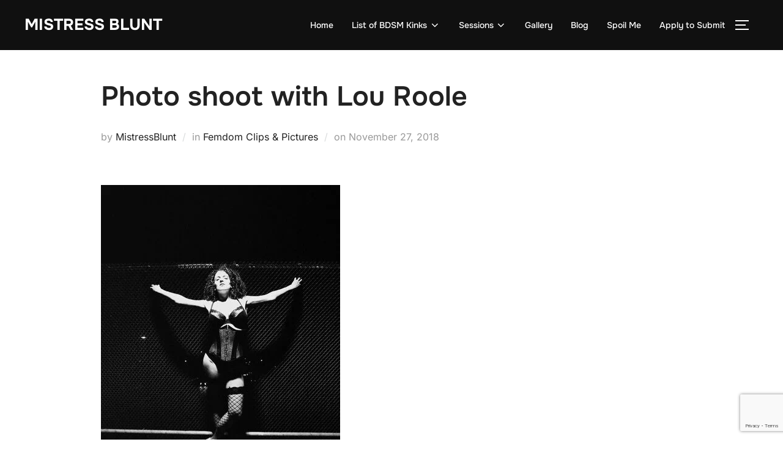

--- FILE ---
content_type: text/html; charset=UTF-8
request_url: https://www.mistressblunt.com/bridge-shoot/
body_size: 30928
content:
<!DOCTYPE html>
<html lang="en-US" class="no-js">
<head>
	<meta charset="UTF-8" />
	<meta name="viewport" content="width=device-width, initial-scale=1" />
	<!--||  JM Twitter Cards by jmau111 v12  ||-->
<meta name="twitter:card" content="summary">
<!-- [(-_-)@ creator: Missing critical option ! @(-_-)] -->
<!-- [(-_-)@ site: Missing critical option ! @(-_-)] -->
<meta name="twitter:title" content="Photo shoot with Lou Roole">
<meta name="twitter:image" content="https://www.mistressblunt.com/wp-content/plugins/jm-twitter-cards/admin/img/Twitter_logo_blue.png">
<!--||  /JM Twitter Cards by jmau111 v12  ||-->
<script>(function(html){html.className = html.className.replace(/\bno-js\b/,'js')})(document.documentElement);</script>
<meta name='robots' content='index, follow, max-image-preview:large, max-snippet:-1, max-video-preview:-1' />

	<!-- This site is optimized with the Yoast SEO plugin v26.5 - https://yoast.com/wordpress/plugins/seo/ -->
	<title>Photo shoot with Lou Roole - Mistress Blunt - NYC Dominatrix</title>
	<link rel="canonical" href="https://www.mistressblunt.com/bridge-shoot/" />
	<meta property="og:locale" content="en_US" />
	<meta property="og:type" content="article" />
	<meta property="og:title" content="Photo shoot with Lou Roole - Mistress Blunt - NYC Dominatrix" />
	<meta property="og:description" content="Author MistressBlunt Mistress Blunt is a New York City-based dominatrix, writer, and educator with over 17 years of experience in BDSM and power exchange. Known for her intuitive sadism, psychological precision, and high protocol training, she blends ritual, embodiment, and eroticism into transformative experiences. Her work exploring the intersections of power, kink, and healing has &hellip; Read more &quot;Photo shoot with Lou Roole&quot;" />
	<meta property="og:url" content="https://www.mistressblunt.com/bridge-shoot/" />
	<meta property="og:site_name" content="Mistress Blunt - NYC Dominatrix" />
	<meta property="article:published_time" content="2018-11-28T04:12:30+00:00" />
	<meta property="article:modified_time" content="2020-12-23T00:43:56+00:00" />
	<meta property="og:image" content="http://www.mistressblunt.com/wp-content/uploads/2015/10/pt2wLbmZy1qT9aT-9-ITXc67DvKoAusEx1jXjnWGVh0.jpg" />
	<meta name="author" content="MistressBlunt" />
	<meta name="twitter:card" content="summary_large_image" />
	<meta name="twitter:label1" content="Written by" />
	<meta name="twitter:data1" content="MistressBlunt" />
	<script type="application/ld+json" class="yoast-schema-graph">{"@context":"https://schema.org","@graph":[{"@type":"Article","@id":"https://www.mistressblunt.com/bridge-shoot/#article","isPartOf":{"@id":"https://www.mistressblunt.com/bridge-shoot/"},"author":{"@id":"https://www.mistressblunt.com/#/schema/person/be5a3944f183298b3020c4229099720e"},"headline":"Photo shoot with Lou Roole","datePublished":"2018-11-28T04:12:30+00:00","dateModified":"2020-12-23T00:43:56+00:00","mainEntityOfPage":{"@id":"https://www.mistressblunt.com/bridge-shoot/"},"wordCount":5,"publisher":{"@id":"https://www.mistressblunt.com/#/schema/person/be5a3944f183298b3020c4229099720e"},"image":{"@id":"https://www.mistressblunt.com/bridge-shoot/#primaryimage"},"thumbnailUrl":"http://www.mistressblunt.com/wp-content/uploads/2015/10/pt2wLbmZy1qT9aT-9-ITXc67DvKoAusEx1jXjnWGVh0.jpg","keywords":["BDSM Lifestyle","femdom","nyc bdsm","NYC dominatrix","nyc domme","NYC fetish photography","NYC footfetish","NYC footworship","NYC leather"],"articleSection":["Femdom Clips &amp; Pictures"],"inLanguage":"en-US"},{"@type":"WebPage","@id":"https://www.mistressblunt.com/bridge-shoot/","url":"https://www.mistressblunt.com/bridge-shoot/","name":"Photo shoot with Lou Roole - Mistress Blunt - NYC Dominatrix","isPartOf":{"@id":"https://www.mistressblunt.com/#website"},"primaryImageOfPage":{"@id":"https://www.mistressblunt.com/bridge-shoot/#primaryimage"},"image":{"@id":"https://www.mistressblunt.com/bridge-shoot/#primaryimage"},"thumbnailUrl":"http://www.mistressblunt.com/wp-content/uploads/2015/10/pt2wLbmZy1qT9aT-9-ITXc67DvKoAusEx1jXjnWGVh0.jpg","datePublished":"2018-11-28T04:12:30+00:00","dateModified":"2020-12-23T00:43:56+00:00","breadcrumb":{"@id":"https://www.mistressblunt.com/bridge-shoot/#breadcrumb"},"inLanguage":"en-US","potentialAction":[{"@type":"ReadAction","target":["https://www.mistressblunt.com/bridge-shoot/"]}],"author":{"@id":"https://www.mistressblunt.com/#/schema/person/be5a3944f183298b3020c4229099720e"}},{"@type":"ImageObject","inLanguage":"en-US","@id":"https://www.mistressblunt.com/bridge-shoot/#primaryimage","url":"https://www.mistressblunt.com/wp-content/uploads/2015/10/pt2wLbmZy1qT9aT-9-ITXc67DvKoAusEx1jXjnWGVh0.jpg","contentUrl":"https://www.mistressblunt.com/wp-content/uploads/2015/10/pt2wLbmZy1qT9aT-9-ITXc67DvKoAusEx1jXjnWGVh0.jpg","width":391,"height":600},{"@type":"BreadcrumbList","@id":"https://www.mistressblunt.com/bridge-shoot/#breadcrumb","itemListElement":[{"@type":"ListItem","position":1,"name":"Home","item":"https://www.mistressblunt.com/"},{"@type":"ListItem","position":2,"name":"Blog","item":"http://www.mistressblunt.com/blog/"},{"@type":"ListItem","position":3,"name":"Photo shoot with Lou Roole"}]},{"@type":"WebSite","@id":"https://www.mistressblunt.com/#website","url":"https://www.mistressblunt.com/","name":"Mistress Blunt - NYC Dominatrix","description":"Mistress Blunt is a classically trained lifestyle femdom and one of New York City’s most elite professional dominatrixes. Internationally sought-after for her holistic approach to BDSM and femdom, Mistress Blunt specializes in a variety of femdom activities, including: foot worship, BDSM coaching, bondage, and more.","publisher":{"@id":"https://www.mistressblunt.com/#/schema/person/be5a3944f183298b3020c4229099720e"},"potentialAction":[{"@type":"SearchAction","target":{"@type":"EntryPoint","urlTemplate":"https://www.mistressblunt.com/?s={search_term_string}"},"query-input":{"@type":"PropertyValueSpecification","valueRequired":true,"valueName":"search_term_string"}}],"inLanguage":"en-US"},{"@type":["Person","Organization"],"@id":"https://www.mistressblunt.com/#/schema/person/be5a3944f183298b3020c4229099720e","name":"MistressBlunt","image":{"@type":"ImageObject","inLanguage":"en-US","@id":"https://www.mistressblunt.com/#/schema/person/image/4fa8f663ef94df63f5ccc4a203f8dc15","url":"https://secure.gravatar.com/avatar/b9cb87020f2316ffbdb2c7a7892b0e96073e2687fe986bd0a0af6e4fd2aa752f?s=96&d=mm&r=r","contentUrl":"https://secure.gravatar.com/avatar/b9cb87020f2316ffbdb2c7a7892b0e96073e2687fe986bd0a0af6e4fd2aa752f?s=96&d=mm&r=r","caption":"MistressBlunt"},"logo":{"@id":"https://www.mistressblunt.com/#/schema/person/image/4fa8f663ef94df63f5ccc4a203f8dc15"},"description":"Mistress Blunt is a New York City-based dominatrix, writer, and educator with over 17 years of experience in BDSM and power exchange. Known for her intuitive sadism, psychological precision, and high protocol training, she blends ritual, embodiment, and eroticism into transformative experiences. Her work exploring the intersections of power, kink, and healing has been featured in Vice, Glamour, Psychology Today, and more."},{"@type":"Person","@id":"https://www.mistressblunt.com/#/schema/person/be5a3944f183298b3020c4229099720e","name":"MistressBlunt","image":{"@type":"ImageObject","inLanguage":"en-US","@id":"https://www.mistressblunt.com/#/schema/person/image/4fa8f663ef94df63f5ccc4a203f8dc15","url":"https://secure.gravatar.com/avatar/b9cb87020f2316ffbdb2c7a7892b0e96073e2687fe986bd0a0af6e4fd2aa752f?s=96&d=mm&r=r","contentUrl":"https://secure.gravatar.com/avatar/b9cb87020f2316ffbdb2c7a7892b0e96073e2687fe986bd0a0af6e4fd2aa752f?s=96&d=mm&r=r","caption":"MistressBlunt"},"description":"Mistress Blunt is a New York City-based dominatrix, writer, and educator with over 17 years of experience in BDSM and power exchange. Known for her intuitive sadism, psychological precision, and high protocol training, she blends ritual, embodiment, and eroticism into transformative experiences. Her work exploring the intersections of power, kink, and healing has been featured in Vice, Glamour, Psychology Today, and more."}]}</script>
	<!-- / Yoast SEO plugin. -->


<link rel='dns-prefetch' href='//cdnjs.cloudflare.com' />
<link rel="alternate" type="application/rss+xml" title="Mistress Blunt - NYC Dominatrix &raquo; Feed" href="https://www.mistressblunt.com/feed/" />
<link rel="alternate" type="application/rss+xml" title="Mistress Blunt - NYC Dominatrix &raquo; Comments Feed" href="https://www.mistressblunt.com/comments/feed/" />
<link rel="alternate" title="oEmbed (JSON)" type="application/json+oembed" href="https://www.mistressblunt.com/wp-json/oembed/1.0/embed?url=https%3A%2F%2Fwww.mistressblunt.com%2Fbridge-shoot%2F" />
<link rel="alternate" title="oEmbed (XML)" type="text/xml+oembed" href="https://www.mistressblunt.com/wp-json/oembed/1.0/embed?url=https%3A%2F%2Fwww.mistressblunt.com%2Fbridge-shoot%2F&#038;format=xml" />
		<!-- This site uses the Google Analytics by MonsterInsights plugin v9.10.1 - Using Analytics tracking - https://www.monsterinsights.com/ -->
							<script src="//www.googletagmanager.com/gtag/js?id=G-5V4JNXXFKE"  data-cfasync="false" data-wpfc-render="false" async></script>
			<script data-cfasync="false" data-wpfc-render="false">
				var mi_version = '9.10.1';
				var mi_track_user = true;
				var mi_no_track_reason = '';
								var MonsterInsightsDefaultLocations = {"page_location":"https:\/\/www.mistressblunt.com\/bridge-shoot\/"};
								if ( typeof MonsterInsightsPrivacyGuardFilter === 'function' ) {
					var MonsterInsightsLocations = (typeof MonsterInsightsExcludeQuery === 'object') ? MonsterInsightsPrivacyGuardFilter( MonsterInsightsExcludeQuery ) : MonsterInsightsPrivacyGuardFilter( MonsterInsightsDefaultLocations );
				} else {
					var MonsterInsightsLocations = (typeof MonsterInsightsExcludeQuery === 'object') ? MonsterInsightsExcludeQuery : MonsterInsightsDefaultLocations;
				}

								var disableStrs = [
										'ga-disable-G-5V4JNXXFKE',
									];

				/* Function to detect opted out users */
				function __gtagTrackerIsOptedOut() {
					for (var index = 0; index < disableStrs.length; index++) {
						if (document.cookie.indexOf(disableStrs[index] + '=true') > -1) {
							return true;
						}
					}

					return false;
				}

				/* Disable tracking if the opt-out cookie exists. */
				if (__gtagTrackerIsOptedOut()) {
					for (var index = 0; index < disableStrs.length; index++) {
						window[disableStrs[index]] = true;
					}
				}

				/* Opt-out function */
				function __gtagTrackerOptout() {
					for (var index = 0; index < disableStrs.length; index++) {
						document.cookie = disableStrs[index] + '=true; expires=Thu, 31 Dec 2099 23:59:59 UTC; path=/';
						window[disableStrs[index]] = true;
					}
				}

				if ('undefined' === typeof gaOptout) {
					function gaOptout() {
						__gtagTrackerOptout();
					}
				}
								window.dataLayer = window.dataLayer || [];

				window.MonsterInsightsDualTracker = {
					helpers: {},
					trackers: {},
				};
				if (mi_track_user) {
					function __gtagDataLayer() {
						dataLayer.push(arguments);
					}

					function __gtagTracker(type, name, parameters) {
						if (!parameters) {
							parameters = {};
						}

						if (parameters.send_to) {
							__gtagDataLayer.apply(null, arguments);
							return;
						}

						if (type === 'event') {
														parameters.send_to = monsterinsights_frontend.v4_id;
							var hookName = name;
							if (typeof parameters['event_category'] !== 'undefined') {
								hookName = parameters['event_category'] + ':' + name;
							}

							if (typeof MonsterInsightsDualTracker.trackers[hookName] !== 'undefined') {
								MonsterInsightsDualTracker.trackers[hookName](parameters);
							} else {
								__gtagDataLayer('event', name, parameters);
							}
							
						} else {
							__gtagDataLayer.apply(null, arguments);
						}
					}

					__gtagTracker('js', new Date());
					__gtagTracker('set', {
						'developer_id.dZGIzZG': true,
											});
					if ( MonsterInsightsLocations.page_location ) {
						__gtagTracker('set', MonsterInsightsLocations);
					}
										__gtagTracker('config', 'G-5V4JNXXFKE', {"forceSSL":"true"} );
										window.gtag = __gtagTracker;										(function () {
						/* https://developers.google.com/analytics/devguides/collection/analyticsjs/ */
						/* ga and __gaTracker compatibility shim. */
						var noopfn = function () {
							return null;
						};
						var newtracker = function () {
							return new Tracker();
						};
						var Tracker = function () {
							return null;
						};
						var p = Tracker.prototype;
						p.get = noopfn;
						p.set = noopfn;
						p.send = function () {
							var args = Array.prototype.slice.call(arguments);
							args.unshift('send');
							__gaTracker.apply(null, args);
						};
						var __gaTracker = function () {
							var len = arguments.length;
							if (len === 0) {
								return;
							}
							var f = arguments[len - 1];
							if (typeof f !== 'object' || f === null || typeof f.hitCallback !== 'function') {
								if ('send' === arguments[0]) {
									var hitConverted, hitObject = false, action;
									if ('event' === arguments[1]) {
										if ('undefined' !== typeof arguments[3]) {
											hitObject = {
												'eventAction': arguments[3],
												'eventCategory': arguments[2],
												'eventLabel': arguments[4],
												'value': arguments[5] ? arguments[5] : 1,
											}
										}
									}
									if ('pageview' === arguments[1]) {
										if ('undefined' !== typeof arguments[2]) {
											hitObject = {
												'eventAction': 'page_view',
												'page_path': arguments[2],
											}
										}
									}
									if (typeof arguments[2] === 'object') {
										hitObject = arguments[2];
									}
									if (typeof arguments[5] === 'object') {
										Object.assign(hitObject, arguments[5]);
									}
									if ('undefined' !== typeof arguments[1].hitType) {
										hitObject = arguments[1];
										if ('pageview' === hitObject.hitType) {
											hitObject.eventAction = 'page_view';
										}
									}
									if (hitObject) {
										action = 'timing' === arguments[1].hitType ? 'timing_complete' : hitObject.eventAction;
										hitConverted = mapArgs(hitObject);
										__gtagTracker('event', action, hitConverted);
									}
								}
								return;
							}

							function mapArgs(args) {
								var arg, hit = {};
								var gaMap = {
									'eventCategory': 'event_category',
									'eventAction': 'event_action',
									'eventLabel': 'event_label',
									'eventValue': 'event_value',
									'nonInteraction': 'non_interaction',
									'timingCategory': 'event_category',
									'timingVar': 'name',
									'timingValue': 'value',
									'timingLabel': 'event_label',
									'page': 'page_path',
									'location': 'page_location',
									'title': 'page_title',
									'referrer' : 'page_referrer',
								};
								for (arg in args) {
																		if (!(!args.hasOwnProperty(arg) || !gaMap.hasOwnProperty(arg))) {
										hit[gaMap[arg]] = args[arg];
									} else {
										hit[arg] = args[arg];
									}
								}
								return hit;
							}

							try {
								f.hitCallback();
							} catch (ex) {
							}
						};
						__gaTracker.create = newtracker;
						__gaTracker.getByName = newtracker;
						__gaTracker.getAll = function () {
							return [];
						};
						__gaTracker.remove = noopfn;
						__gaTracker.loaded = true;
						window['__gaTracker'] = __gaTracker;
					})();
									} else {
										console.log("");
					(function () {
						function __gtagTracker() {
							return null;
						}

						window['__gtagTracker'] = __gtagTracker;
						window['gtag'] = __gtagTracker;
					})();
									}
			</script>
							<!-- / Google Analytics by MonsterInsights -->
		<style id='wp-img-auto-sizes-contain-inline-css'>
img:is([sizes=auto i],[sizes^="auto," i]){contain-intrinsic-size:3000px 1500px}
/*# sourceURL=wp-img-auto-sizes-contain-inline-css */
</style>
<style id='wp-emoji-styles-inline-css'>

	img.wp-smiley, img.emoji {
		display: inline !important;
		border: none !important;
		box-shadow: none !important;
		height: 1em !important;
		width: 1em !important;
		margin: 0 0.07em !important;
		vertical-align: -0.1em !important;
		background: none !important;
		padding: 0 !important;
	}
/*# sourceURL=wp-emoji-styles-inline-css */
</style>
<link rel='stylesheet' id='wp-block-library-css' href='https://www.mistressblunt.com/wp-includes/css/dist/block-library/style.min.css?ver=6.9' media='all' />
<style id='wp-block-library-theme-inline-css'>
.wp-block-audio :where(figcaption){color:#555;font-size:13px;text-align:center}.is-dark-theme .wp-block-audio :where(figcaption){color:#ffffffa6}.wp-block-audio{margin:0 0 1em}.wp-block-code{border:1px solid #ccc;border-radius:4px;font-family:Menlo,Consolas,monaco,monospace;padding:.8em 1em}.wp-block-embed :where(figcaption){color:#555;font-size:13px;text-align:center}.is-dark-theme .wp-block-embed :where(figcaption){color:#ffffffa6}.wp-block-embed{margin:0 0 1em}.blocks-gallery-caption{color:#555;font-size:13px;text-align:center}.is-dark-theme .blocks-gallery-caption{color:#ffffffa6}:root :where(.wp-block-image figcaption){color:#555;font-size:13px;text-align:center}.is-dark-theme :root :where(.wp-block-image figcaption){color:#ffffffa6}.wp-block-image{margin:0 0 1em}.wp-block-pullquote{border-bottom:4px solid;border-top:4px solid;color:currentColor;margin-bottom:1.75em}.wp-block-pullquote :where(cite),.wp-block-pullquote :where(footer),.wp-block-pullquote__citation{color:currentColor;font-size:.8125em;font-style:normal;text-transform:uppercase}.wp-block-quote{border-left:.25em solid;margin:0 0 1.75em;padding-left:1em}.wp-block-quote cite,.wp-block-quote footer{color:currentColor;font-size:.8125em;font-style:normal;position:relative}.wp-block-quote:where(.has-text-align-right){border-left:none;border-right:.25em solid;padding-left:0;padding-right:1em}.wp-block-quote:where(.has-text-align-center){border:none;padding-left:0}.wp-block-quote.is-large,.wp-block-quote.is-style-large,.wp-block-quote:where(.is-style-plain){border:none}.wp-block-search .wp-block-search__label{font-weight:700}.wp-block-search__button{border:1px solid #ccc;padding:.375em .625em}:where(.wp-block-group.has-background){padding:1.25em 2.375em}.wp-block-separator.has-css-opacity{opacity:.4}.wp-block-separator{border:none;border-bottom:2px solid;margin-left:auto;margin-right:auto}.wp-block-separator.has-alpha-channel-opacity{opacity:1}.wp-block-separator:not(.is-style-wide):not(.is-style-dots){width:100px}.wp-block-separator.has-background:not(.is-style-dots){border-bottom:none;height:1px}.wp-block-separator.has-background:not(.is-style-wide):not(.is-style-dots){height:2px}.wp-block-table{margin:0 0 1em}.wp-block-table td,.wp-block-table th{word-break:normal}.wp-block-table :where(figcaption){color:#555;font-size:13px;text-align:center}.is-dark-theme .wp-block-table :where(figcaption){color:#ffffffa6}.wp-block-video :where(figcaption){color:#555;font-size:13px;text-align:center}.is-dark-theme .wp-block-video :where(figcaption){color:#ffffffa6}.wp-block-video{margin:0 0 1em}:root :where(.wp-block-template-part.has-background){margin-bottom:0;margin-top:0;padding:1.25em 2.375em}
/*# sourceURL=/wp-includes/css/dist/block-library/theme.min.css */
</style>
<link rel='stylesheet' id='wpzoom-social-icons-block-style-css' href='https://www.mistressblunt.com/wp-content/plugins/social-icons-widget-by-wpzoom/block/dist/style-wpzoom-social-icons.css?ver=4.5.3' media='all' />
<link rel='stylesheet' id='wpzoom-blocks-css-style-portfolio-css' href='https://www.mistressblunt.com/wp-content/plugins/wpzoom-portfolio/build/blocks/portfolio/style.css?ver=85a35c6fb2015c50d3be44f56b113f39' media='' />
<link rel='stylesheet' id='wpzoom-blocks-css-style-portfolio_layouts-css' href='https://www.mistressblunt.com/wp-content/plugins/wpzoom-portfolio/build/blocks/portfolio-layouts/style.css?ver=b36636c79ecf064b97f60be61e440b0f' media='' />
<link rel='stylesheet' id='wp-components-css' href='https://www.mistressblunt.com/wp-includes/css/dist/components/style.min.css?ver=6.9' media='all' />
<link rel='stylesheet' id='wp-preferences-css' href='https://www.mistressblunt.com/wp-includes/css/dist/preferences/style.min.css?ver=6.9' media='all' />
<link rel='stylesheet' id='wp-block-editor-css' href='https://www.mistressblunt.com/wp-includes/css/dist/block-editor/style.min.css?ver=6.9' media='all' />
<link rel='stylesheet' id='popup-maker-block-library-style-css' href='https://www.mistressblunt.com/wp-content/plugins/popup-maker/dist/packages/block-library-style.css?ver=dbea705cfafe089d65f1' media='all' />
<style id='global-styles-inline-css'>
:root{--wp--preset--aspect-ratio--square: 1;--wp--preset--aspect-ratio--4-3: 4/3;--wp--preset--aspect-ratio--3-4: 3/4;--wp--preset--aspect-ratio--3-2: 3/2;--wp--preset--aspect-ratio--2-3: 2/3;--wp--preset--aspect-ratio--16-9: 16/9;--wp--preset--aspect-ratio--9-16: 9/16;--wp--preset--color--black: #000000;--wp--preset--color--cyan-bluish-gray: #abb8c3;--wp--preset--color--white: #ffffff;--wp--preset--color--pale-pink: #f78da7;--wp--preset--color--vivid-red: #cf2e2e;--wp--preset--color--luminous-vivid-orange: #ff6900;--wp--preset--color--luminous-vivid-amber: #fcb900;--wp--preset--color--light-green-cyan: #7bdcb5;--wp--preset--color--vivid-green-cyan: #00d084;--wp--preset--color--pale-cyan-blue: #8ed1fc;--wp--preset--color--vivid-cyan-blue: #0693e3;--wp--preset--color--vivid-purple: #9b51e0;--wp--preset--color--primary: #101010;--wp--preset--color--secondary: #0bb4aa;--wp--preset--color--header-footer: #101010;--wp--preset--color--tertiary: #6C6C77;--wp--preset--color--lightgrey: #D9D9D9;--wp--preset--color--foreground: #000;--wp--preset--color--background: #f9fafd;--wp--preset--color--light-background: #ffffff;--wp--preset--gradient--vivid-cyan-blue-to-vivid-purple: linear-gradient(135deg,rgb(6,147,227) 0%,rgb(155,81,224) 100%);--wp--preset--gradient--light-green-cyan-to-vivid-green-cyan: linear-gradient(135deg,rgb(122,220,180) 0%,rgb(0,208,130) 100%);--wp--preset--gradient--luminous-vivid-amber-to-luminous-vivid-orange: linear-gradient(135deg,rgb(252,185,0) 0%,rgb(255,105,0) 100%);--wp--preset--gradient--luminous-vivid-orange-to-vivid-red: linear-gradient(135deg,rgb(255,105,0) 0%,rgb(207,46,46) 100%);--wp--preset--gradient--very-light-gray-to-cyan-bluish-gray: linear-gradient(135deg,rgb(238,238,238) 0%,rgb(169,184,195) 100%);--wp--preset--gradient--cool-to-warm-spectrum: linear-gradient(135deg,rgb(74,234,220) 0%,rgb(151,120,209) 20%,rgb(207,42,186) 40%,rgb(238,44,130) 60%,rgb(251,105,98) 80%,rgb(254,248,76) 100%);--wp--preset--gradient--blush-light-purple: linear-gradient(135deg,rgb(255,206,236) 0%,rgb(152,150,240) 100%);--wp--preset--gradient--blush-bordeaux: linear-gradient(135deg,rgb(254,205,165) 0%,rgb(254,45,45) 50%,rgb(107,0,62) 100%);--wp--preset--gradient--luminous-dusk: linear-gradient(135deg,rgb(255,203,112) 0%,rgb(199,81,192) 50%,rgb(65,88,208) 100%);--wp--preset--gradient--pale-ocean: linear-gradient(135deg,rgb(255,245,203) 0%,rgb(182,227,212) 50%,rgb(51,167,181) 100%);--wp--preset--gradient--electric-grass: linear-gradient(135deg,rgb(202,248,128) 0%,rgb(113,206,126) 100%);--wp--preset--gradient--midnight: linear-gradient(135deg,rgb(2,3,129) 0%,rgb(40,116,252) 100%);--wp--preset--gradient--black-primary: linear-gradient(180deg, var(--wp--preset--color--secondary) 0%, var(--wp--preset--color--secondary) 73%, var(--wp--preset--color--background) 73%, var(--wp--preset--color--background) 100%);--wp--preset--gradient--black-secondary: linear-gradient(135deg,rgba(0,0,0,1) 50%,var(--wp--preset--color--tertiary) 100%);--wp--preset--font-size--small: clamp(14px, 0.875rem + ((1vw - 3.2px) * 0.227), 16px);--wp--preset--font-size--medium: clamp(16px, 1rem + ((1vw - 3.2px) * 0.455), 20px);--wp--preset--font-size--large: clamp(22px, 1.375rem + ((1vw - 3.2px) * 1.591), 36px);--wp--preset--font-size--x-large: clamp(30px, 1.875rem + ((1vw - 3.2px) * 2.273), 50px);--wp--preset--font-size--x-small: clamp(14px, 0.875rem + ((1vw - 3.2px) * 1), 14px);--wp--preset--font-size--max-36: clamp(24px, 1.5rem + ((1vw - 3.2px) * 1.364), 36px);--wp--preset--font-size--max-48: clamp(26px, 1.625rem + ((1vw - 3.2px) * 2.5), 48px);--wp--preset--font-size--max-60: clamp(30px, 1.875rem + ((1vw - 3.2px) * 3.409), 60px);--wp--preset--font-size--max-72: clamp(38px, 2.375rem + ((1vw - 3.2px) * 3.864), 72px);--wp--preset--spacing--20: 0.44rem;--wp--preset--spacing--30: 0.67rem;--wp--preset--spacing--40: 1rem;--wp--preset--spacing--50: 1.5rem;--wp--preset--spacing--60: 2.25rem;--wp--preset--spacing--70: 3.38rem;--wp--preset--spacing--80: 5.06rem;--wp--preset--spacing--x-small: 20px;--wp--preset--spacing--small: 40px;--wp--preset--spacing--medium: 60px;--wp--preset--spacing--large: 80px;--wp--preset--spacing--x-large: 100px;--wp--preset--shadow--natural: 6px 6px 9px rgba(0, 0, 0, 0.2);--wp--preset--shadow--deep: 12px 12px 50px rgba(0, 0, 0, 0.4);--wp--preset--shadow--sharp: 6px 6px 0px rgba(0, 0, 0, 0.2);--wp--preset--shadow--outlined: 6px 6px 0px -3px rgb(255, 255, 255), 6px 6px rgb(0, 0, 0);--wp--preset--shadow--crisp: 6px 6px 0px rgb(0, 0, 0);--wp--custom--font-weight--black: 900;--wp--custom--font-weight--bold: 700;--wp--custom--font-weight--extra-bold: 800;--wp--custom--font-weight--light: 300;--wp--custom--font-weight--medium: 500;--wp--custom--font-weight--regular: 400;--wp--custom--font-weight--semi-bold: 600;--wp--custom--line-height--body: 1.75;--wp--custom--line-height--heading: 1.1;--wp--custom--line-height--medium: 1.5;--wp--custom--line-height--one: 1;--wp--custom--spacing--outer: 30px;}:root { --wp--style--global--content-size: 950px;--wp--style--global--wide-size: 1200px; }:where(body) { margin: 0; }.wp-site-blocks { padding-top: var(--wp--style--root--padding-top); padding-bottom: var(--wp--style--root--padding-bottom); }.has-global-padding { padding-right: var(--wp--style--root--padding-right); padding-left: var(--wp--style--root--padding-left); }.has-global-padding > .alignfull { margin-right: calc(var(--wp--style--root--padding-right) * -1); margin-left: calc(var(--wp--style--root--padding-left) * -1); }.has-global-padding :where(:not(.alignfull.is-layout-flow) > .has-global-padding:not(.wp-block-block, .alignfull)) { padding-right: 0; padding-left: 0; }.has-global-padding :where(:not(.alignfull.is-layout-flow) > .has-global-padding:not(.wp-block-block, .alignfull)) > .alignfull { margin-left: 0; margin-right: 0; }.wp-site-blocks > .alignleft { float: left; margin-right: 2em; }.wp-site-blocks > .alignright { float: right; margin-left: 2em; }.wp-site-blocks > .aligncenter { justify-content: center; margin-left: auto; margin-right: auto; }:where(.wp-site-blocks) > * { margin-block-start: 20px; margin-block-end: 0; }:where(.wp-site-blocks) > :first-child { margin-block-start: 0; }:where(.wp-site-blocks) > :last-child { margin-block-end: 0; }:root { --wp--style--block-gap: 20px; }:root :where(.is-layout-flow) > :first-child{margin-block-start: 0;}:root :where(.is-layout-flow) > :last-child{margin-block-end: 0;}:root :where(.is-layout-flow) > *{margin-block-start: 20px;margin-block-end: 0;}:root :where(.is-layout-constrained) > :first-child{margin-block-start: 0;}:root :where(.is-layout-constrained) > :last-child{margin-block-end: 0;}:root :where(.is-layout-constrained) > *{margin-block-start: 20px;margin-block-end: 0;}:root :where(.is-layout-flex){gap: 20px;}:root :where(.is-layout-grid){gap: 20px;}.is-layout-flow > .alignleft{float: left;margin-inline-start: 0;margin-inline-end: 2em;}.is-layout-flow > .alignright{float: right;margin-inline-start: 2em;margin-inline-end: 0;}.is-layout-flow > .aligncenter{margin-left: auto !important;margin-right: auto !important;}.is-layout-constrained > .alignleft{float: left;margin-inline-start: 0;margin-inline-end: 2em;}.is-layout-constrained > .alignright{float: right;margin-inline-start: 2em;margin-inline-end: 0;}.is-layout-constrained > .aligncenter{margin-left: auto !important;margin-right: auto !important;}.is-layout-constrained > :where(:not(.alignleft):not(.alignright):not(.alignfull)){max-width: var(--wp--style--global--content-size);margin-left: auto !important;margin-right: auto !important;}.is-layout-constrained > .alignwide{max-width: var(--wp--style--global--wide-size);}body .is-layout-flex{display: flex;}.is-layout-flex{flex-wrap: wrap;align-items: center;}.is-layout-flex > :is(*, div){margin: 0;}body .is-layout-grid{display: grid;}.is-layout-grid > :is(*, div){margin: 0;}body{font-size: var(--wp--preset--font-size--small);font-weight: var(--wp--custom--font-weight--regular);line-height: var(--wp--custom--line-height--body);--wp--style--root--padding-top: 0px;--wp--style--root--padding-right: 0px;--wp--style--root--padding-bottom: 0px;--wp--style--root--padding-left: 0px;}a:where(:not(.wp-element-button)){color: var(--wp--preset--color--primary);text-decoration: underline;}:root :where(.wp-element-button, .wp-block-button__link){background-color: #32373c;border-radius: 0;border-width: 0;color: #fff;font-family: inherit;font-size: inherit;font-style: inherit;font-weight: inherit;letter-spacing: inherit;line-height: inherit;padding-top: 10px;padding-right: 25px;padding-bottom: 10px;padding-left: 25px;text-decoration: none;text-transform: inherit;}.has-black-color{color: var(--wp--preset--color--black) !important;}.has-cyan-bluish-gray-color{color: var(--wp--preset--color--cyan-bluish-gray) !important;}.has-white-color{color: var(--wp--preset--color--white) !important;}.has-pale-pink-color{color: var(--wp--preset--color--pale-pink) !important;}.has-vivid-red-color{color: var(--wp--preset--color--vivid-red) !important;}.has-luminous-vivid-orange-color{color: var(--wp--preset--color--luminous-vivid-orange) !important;}.has-luminous-vivid-amber-color{color: var(--wp--preset--color--luminous-vivid-amber) !important;}.has-light-green-cyan-color{color: var(--wp--preset--color--light-green-cyan) !important;}.has-vivid-green-cyan-color{color: var(--wp--preset--color--vivid-green-cyan) !important;}.has-pale-cyan-blue-color{color: var(--wp--preset--color--pale-cyan-blue) !important;}.has-vivid-cyan-blue-color{color: var(--wp--preset--color--vivid-cyan-blue) !important;}.has-vivid-purple-color{color: var(--wp--preset--color--vivid-purple) !important;}.has-primary-color{color: var(--wp--preset--color--primary) !important;}.has-secondary-color{color: var(--wp--preset--color--secondary) !important;}.has-header-footer-color{color: var(--wp--preset--color--header-footer) !important;}.has-tertiary-color{color: var(--wp--preset--color--tertiary) !important;}.has-lightgrey-color{color: var(--wp--preset--color--lightgrey) !important;}.has-foreground-color{color: var(--wp--preset--color--foreground) !important;}.has-background-color{color: var(--wp--preset--color--background) !important;}.has-light-background-color{color: var(--wp--preset--color--light-background) !important;}.has-black-background-color{background-color: var(--wp--preset--color--black) !important;}.has-cyan-bluish-gray-background-color{background-color: var(--wp--preset--color--cyan-bluish-gray) !important;}.has-white-background-color{background-color: var(--wp--preset--color--white) !important;}.has-pale-pink-background-color{background-color: var(--wp--preset--color--pale-pink) !important;}.has-vivid-red-background-color{background-color: var(--wp--preset--color--vivid-red) !important;}.has-luminous-vivid-orange-background-color{background-color: var(--wp--preset--color--luminous-vivid-orange) !important;}.has-luminous-vivid-amber-background-color{background-color: var(--wp--preset--color--luminous-vivid-amber) !important;}.has-light-green-cyan-background-color{background-color: var(--wp--preset--color--light-green-cyan) !important;}.has-vivid-green-cyan-background-color{background-color: var(--wp--preset--color--vivid-green-cyan) !important;}.has-pale-cyan-blue-background-color{background-color: var(--wp--preset--color--pale-cyan-blue) !important;}.has-vivid-cyan-blue-background-color{background-color: var(--wp--preset--color--vivid-cyan-blue) !important;}.has-vivid-purple-background-color{background-color: var(--wp--preset--color--vivid-purple) !important;}.has-primary-background-color{background-color: var(--wp--preset--color--primary) !important;}.has-secondary-background-color{background-color: var(--wp--preset--color--secondary) !important;}.has-header-footer-background-color{background-color: var(--wp--preset--color--header-footer) !important;}.has-tertiary-background-color{background-color: var(--wp--preset--color--tertiary) !important;}.has-lightgrey-background-color{background-color: var(--wp--preset--color--lightgrey) !important;}.has-foreground-background-color{background-color: var(--wp--preset--color--foreground) !important;}.has-background-background-color{background-color: var(--wp--preset--color--background) !important;}.has-light-background-background-color{background-color: var(--wp--preset--color--light-background) !important;}.has-black-border-color{border-color: var(--wp--preset--color--black) !important;}.has-cyan-bluish-gray-border-color{border-color: var(--wp--preset--color--cyan-bluish-gray) !important;}.has-white-border-color{border-color: var(--wp--preset--color--white) !important;}.has-pale-pink-border-color{border-color: var(--wp--preset--color--pale-pink) !important;}.has-vivid-red-border-color{border-color: var(--wp--preset--color--vivid-red) !important;}.has-luminous-vivid-orange-border-color{border-color: var(--wp--preset--color--luminous-vivid-orange) !important;}.has-luminous-vivid-amber-border-color{border-color: var(--wp--preset--color--luminous-vivid-amber) !important;}.has-light-green-cyan-border-color{border-color: var(--wp--preset--color--light-green-cyan) !important;}.has-vivid-green-cyan-border-color{border-color: var(--wp--preset--color--vivid-green-cyan) !important;}.has-pale-cyan-blue-border-color{border-color: var(--wp--preset--color--pale-cyan-blue) !important;}.has-vivid-cyan-blue-border-color{border-color: var(--wp--preset--color--vivid-cyan-blue) !important;}.has-vivid-purple-border-color{border-color: var(--wp--preset--color--vivid-purple) !important;}.has-primary-border-color{border-color: var(--wp--preset--color--primary) !important;}.has-secondary-border-color{border-color: var(--wp--preset--color--secondary) !important;}.has-header-footer-border-color{border-color: var(--wp--preset--color--header-footer) !important;}.has-tertiary-border-color{border-color: var(--wp--preset--color--tertiary) !important;}.has-lightgrey-border-color{border-color: var(--wp--preset--color--lightgrey) !important;}.has-foreground-border-color{border-color: var(--wp--preset--color--foreground) !important;}.has-background-border-color{border-color: var(--wp--preset--color--background) !important;}.has-light-background-border-color{border-color: var(--wp--preset--color--light-background) !important;}.has-vivid-cyan-blue-to-vivid-purple-gradient-background{background: var(--wp--preset--gradient--vivid-cyan-blue-to-vivid-purple) !important;}.has-light-green-cyan-to-vivid-green-cyan-gradient-background{background: var(--wp--preset--gradient--light-green-cyan-to-vivid-green-cyan) !important;}.has-luminous-vivid-amber-to-luminous-vivid-orange-gradient-background{background: var(--wp--preset--gradient--luminous-vivid-amber-to-luminous-vivid-orange) !important;}.has-luminous-vivid-orange-to-vivid-red-gradient-background{background: var(--wp--preset--gradient--luminous-vivid-orange-to-vivid-red) !important;}.has-very-light-gray-to-cyan-bluish-gray-gradient-background{background: var(--wp--preset--gradient--very-light-gray-to-cyan-bluish-gray) !important;}.has-cool-to-warm-spectrum-gradient-background{background: var(--wp--preset--gradient--cool-to-warm-spectrum) !important;}.has-blush-light-purple-gradient-background{background: var(--wp--preset--gradient--blush-light-purple) !important;}.has-blush-bordeaux-gradient-background{background: var(--wp--preset--gradient--blush-bordeaux) !important;}.has-luminous-dusk-gradient-background{background: var(--wp--preset--gradient--luminous-dusk) !important;}.has-pale-ocean-gradient-background{background: var(--wp--preset--gradient--pale-ocean) !important;}.has-electric-grass-gradient-background{background: var(--wp--preset--gradient--electric-grass) !important;}.has-midnight-gradient-background{background: var(--wp--preset--gradient--midnight) !important;}.has-black-primary-gradient-background{background: var(--wp--preset--gradient--black-primary) !important;}.has-black-secondary-gradient-background{background: var(--wp--preset--gradient--black-secondary) !important;}.has-small-font-size{font-size: var(--wp--preset--font-size--small) !important;}.has-medium-font-size{font-size: var(--wp--preset--font-size--medium) !important;}.has-large-font-size{font-size: var(--wp--preset--font-size--large) !important;}.has-x-large-font-size{font-size: var(--wp--preset--font-size--x-large) !important;}.has-x-small-font-size{font-size: var(--wp--preset--font-size--x-small) !important;}.has-max-36-font-size{font-size: var(--wp--preset--font-size--max-36) !important;}.has-max-48-font-size{font-size: var(--wp--preset--font-size--max-48) !important;}.has-max-60-font-size{font-size: var(--wp--preset--font-size--max-60) !important;}.has-max-72-font-size{font-size: var(--wp--preset--font-size--max-72) !important;}
:root :where(.wp-block-button .wp-block-button__link){background-color: var(--wp--preset--color--primary);}
:root :where(.wp-block-columns){border-radius: 4px;border-width: 0;margin-bottom: 0px;}
:root :where(.wp-block-pullquote){font-size: clamp(0.984em, 0.984rem + ((1vw - 0.2em) * 0.938), 1.5em);line-height: 1.6;}
:root :where(.wp-block-buttons-is-layout-flow) > :first-child{margin-block-start: 0;}:root :where(.wp-block-buttons-is-layout-flow) > :last-child{margin-block-end: 0;}:root :where(.wp-block-buttons-is-layout-flow) > *{margin-block-start: 10px;margin-block-end: 0;}:root :where(.wp-block-buttons-is-layout-constrained) > :first-child{margin-block-start: 0;}:root :where(.wp-block-buttons-is-layout-constrained) > :last-child{margin-block-end: 0;}:root :where(.wp-block-buttons-is-layout-constrained) > *{margin-block-start: 10px;margin-block-end: 0;}:root :where(.wp-block-buttons-is-layout-flex){gap: 10px;}:root :where(.wp-block-buttons-is-layout-grid){gap: 10px;}
:root :where(.wp-block-column){border-radius: 4px;border-width: 0;margin-bottom: 0px;}
:root :where(.wp-block-cover){padding-top: 30px;padding-right: 30px;padding-bottom: 30px;padding-left: 30px;}
:root :where(.wp-block-group){padding: 0px;}
:root :where(.wp-block-spacer){margin-top: 0 !important;}
/*# sourceURL=global-styles-inline-css */
</style>
<link rel='stylesheet' id='cpsh-shortcodes-css' href='https://www.mistressblunt.com/wp-content/plugins/column-shortcodes//assets/css/shortcodes.css?ver=1.0.1' media='all' />
<link rel='stylesheet' id='contact-form-7-css' href='https://www.mistressblunt.com/wp-content/plugins/contact-form-7/includes/css/styles.css?ver=6.1.4' media='all' />
<link rel='stylesheet' id='inspiro-google-fonts-css' href='https://www.mistressblunt.com/wp-content/fonts/40a2513b0ceb9e7ba37843e80c726693.css?ver=2.1.6' media='all' />
<link rel='stylesheet' id='inspiro-style-css' href='https://www.mistressblunt.com/wp-content/themes/inspiro/assets/css/minified/style.min.css?ver=2.1.6' media='all' />
<style id='inspiro-style-inline-css'>
body, button, input, select, textarea {
font-family: 'Inter', sans-serif;
font-weight: 400;
}
@media screen and (min-width: 782px) {
body, button, input, select, textarea {
font-size: 16px;
line-height: 1.8;
} }
body:not(.wp-custom-logo) a.custom-logo-text {
font-family: 'Onest', sans-serif;
font-weight: 700;
text-transform: uppercase;
}
@media screen and (min-width: 782px) {
body:not(.wp-custom-logo) a.custom-logo-text {
font-size: 26px;
line-height: 1.8;
} }
h1, h2, h3, h4, h5, h6, .home.blog .entry-title, .page .entry-title, .page-title, #comments>h3, #respond>h3, .wp-block-button a, .entry-footer {
font-family: 'Onest', sans-serif;
font-weight: 600;
line-height: 1.4;
}
.home.blog .entry-title, .single .entry-title, .single .entry-cover-image .entry-header .entry-title {
font-size: 24px;
font-weight: 600;
line-height: 1.4;
}
@media screen and (min-width: 641px) and (max-width: 1024px) {
.home.blog .entry-title, .single .entry-title, .single .entry-cover-image .entry-header .entry-title {
font-size: 32px;
} }
@media screen and (min-width: 1025px) {
.home.blog .entry-title, .single .entry-title, .single .entry-cover-image .entry-header .entry-title {
font-size: 45px;
} }
.page .entry-title, .page-title, .page .entry-cover-image .entry-header .entry-title {
font-size: 24px;
font-weight: 600;
line-height: 1.4;
text-align: left;
}
@media screen and (min-width: 641px) and (max-width: 1024px) {
.page .entry-title, .page-title, .page .entry-cover-image .entry-header .entry-title {
font-size: 32px;
} }
@media screen and (min-width: 1025px) {
.page .entry-title, .page-title, .page .entry-cover-image .entry-header .entry-title {
font-size: 45px;
} }
.entry-content h1, .widget-area h1, h1:not(.entry-title):not(.page-title):not(.site-title) {
font-size: 24px;
font-weight: 600;
line-height: 1.4;
}
@media screen and (min-width: 641px) and (max-width: 1024px) {
.entry-content h1, .widget-area h1, h1:not(.entry-title):not(.page-title):not(.site-title) {
font-size: 32px;
} }
@media screen and (min-width: 1025px) {
.entry-content h1, .widget-area h1, h1:not(.entry-title):not(.page-title):not(.site-title) {
font-size: 45px;
} }
.entry-content h2, .page-content h2, .comment-content h2 {
font-size: 30px;
font-weight: 600;
line-height: 1.4;
}
.entry-content h3, .page-content h3, .comment-content h3 {
font-size: 24px;
font-weight: 600;
line-height: 1.4;
}
.entry-content h4, .page-content h4, .comment-content h4 {
font-size: 16px;
font-weight: 600;
line-height: 1.4;
}
.entry-content h5, .page-content h5, .comment-content h5 {
font-size: 14px;
font-weight: 600;
line-height: 1.4;
}
.entry-content h6, .page-content h6, .comment-content h6 {
font-size: 13px;
font-weight: 600;
line-height: 1.4;
}
.site-title {
font-family: 'Inter', sans-serif;
font-weight: 700;
line-height: 1.25;
}
@media screen and (min-width: 782px) {
.site-title {
font-size: 80px;
} }
.site-description {
font-family: 'Inter', sans-serif;
line-height: 1.8;
}
@media screen and (min-width: 782px) {
.site-description {
font-size: 20px;
} }
.custom-header-button {
font-family: 'Inter', sans-serif;
line-height: 1.8;
}
@media screen and (min-width: 782px) {
.custom-header-button {
font-size: 16px;
} }
.navbar-nav a {
font-family: 'Onest', sans-serif;
font-weight: 500;
line-height: 1.7;
}
@media screen and (min-width: 782px) {
.navbar-nav a {
font-size: 14px;
} }
@media screen and (max-width: 64em) {
.navbar-nav li a {
font-family: 'Onest', sans-serif;
font-size: 16px;
font-weight: 600;
text-transform: uppercase;
line-height: 1.8;
} }


		:root {
			--container-width: 1200px;
			--container-width-narrow: 950px;
			--container-padding: 30px;
		}
		
		/* Dynamic responsive padding media queries */
		@media (max-width: 1260px) {
			.wrap,
			.inner-wrap,
			.page .entry-content,
			.page:not(.inspiro-front-page) .entry-footer,
			.single .entry-wrapper,
			.single.has-sidebar.page-layout-sidebar-right .entry-header .inner-wrap,
			.wp-block-group > .wp-block-group__inner-container {
				padding-left: 30px;
				padding-right: 30px;
			}
		}
		
		@media (max-width: 1010px) {
			.single .entry-header .inner-wrap,
			.single .entry-content,
			.single .entry-footer,
			#comments {
				padding-left: 30px;
				padding-right: 30px;
			}
		}
		
/*# sourceURL=inspiro-style-inline-css */
</style>
<link rel='stylesheet' id='wpzoom-social-icons-socicon-css' href='https://www.mistressblunt.com/wp-content/plugins/social-icons-widget-by-wpzoom/assets/css/wpzoom-socicon.css?ver=1765433088' media='all' />
<link rel='stylesheet' id='wpzoom-social-icons-genericons-css' href='https://www.mistressblunt.com/wp-content/plugins/social-icons-widget-by-wpzoom/assets/css/genericons.css?ver=1765433088' media='all' />
<link rel='stylesheet' id='wpzoom-social-icons-academicons-css' href='https://www.mistressblunt.com/wp-content/plugins/social-icons-widget-by-wpzoom/assets/css/academicons.min.css?ver=1765433088' media='all' />
<link rel='stylesheet' id='wpzoom-social-icons-font-awesome-3-css' href='https://www.mistressblunt.com/wp-content/plugins/social-icons-widget-by-wpzoom/assets/css/font-awesome-3.min.css?ver=1765433088' media='all' />
<link rel='stylesheet' id='dashicons-css' href='https://www.mistressblunt.com/wp-includes/css/dashicons.min.css?ver=6.9' media='all' />
<link rel='stylesheet' id='wpzoom-social-icons-styles-css' href='https://www.mistressblunt.com/wp-content/plugins/social-icons-widget-by-wpzoom/assets/css/wpzoom-social-icons-styles.css?ver=1765433088' media='all' />
<link rel='stylesheet' id='popup-maker-site-css' href='//www.mistressblunt.com/wp-content/uploads/pum/pum-site-styles.css?generated=1691963595&#038;ver=1.21.5' media='all' />
<link rel='preload' as='font'  id='wpzoom-social-icons-font-academicons-woff2-css' href='https://www.mistressblunt.com/wp-content/plugins/social-icons-widget-by-wpzoom/assets/font/academicons.woff2?v=1.9.2' type='font/woff2' crossorigin />
<link rel='preload' as='font'  id='wpzoom-social-icons-font-fontawesome-3-woff2-css' href='https://www.mistressblunt.com/wp-content/plugins/social-icons-widget-by-wpzoom/assets/font/fontawesome-webfont.woff2?v=4.7.0' type='font/woff2' crossorigin />
<link rel='preload' as='font'  id='wpzoom-social-icons-font-genericons-woff-css' href='https://www.mistressblunt.com/wp-content/plugins/social-icons-widget-by-wpzoom/assets/font/Genericons.woff' type='font/woff' crossorigin />
<link rel='preload' as='font'  id='wpzoom-social-icons-font-socicon-woff2-css' href='https://www.mistressblunt.com/wp-content/plugins/social-icons-widget-by-wpzoom/assets/font/socicon.woff2?v=4.5.3' type='font/woff2' crossorigin />
<link rel='stylesheet' id='multiple-authors-widget-css-css' href='https://www.mistressblunt.com/wp-content/plugins/publishpress-authors/src/assets/css/multiple-authors-widget.css?ver=4.10.1' media='all' />
<style id='multiple-authors-widget-css-inline-css'>
:root { --ppa-color-scheme: #655997; --ppa-color-scheme-active: #514779; }
/*# sourceURL=multiple-authors-widget-css-inline-css */
</style>
<link rel='stylesheet' id='multiple-authors-fontawesome-css' href='https://cdnjs.cloudflare.com/ajax/libs/font-awesome/6.7.1/css/all.min.css?ver=4.10.1' media='all' />
<script src="https://www.mistressblunt.com/wp-content/plugins/google-analytics-for-wordpress/assets/js/frontend-gtag.min.js?ver=9.10.1" id="monsterinsights-frontend-script-js" async data-wp-strategy="async"></script>
<script data-cfasync="false" data-wpfc-render="false" id='monsterinsights-frontend-script-js-extra'>var monsterinsights_frontend = {"js_events_tracking":"true","download_extensions":"doc,pdf,ppt,zip,xls,docx,pptx,xlsx","inbound_paths":"[]","home_url":"https:\/\/www.mistressblunt.com","hash_tracking":"false","v4_id":"G-5V4JNXXFKE"};</script>
<script src="https://www.mistressblunt.com/wp-includes/js/jquery/jquery.min.js?ver=3.7.1" id="jquery-core-js"></script>
<script src="https://www.mistressblunt.com/wp-includes/js/jquery/jquery-migrate.min.js?ver=3.4.1" id="jquery-migrate-js"></script>
<link rel="https://api.w.org/" href="https://www.mistressblunt.com/wp-json/" /><link rel="alternate" title="JSON" type="application/json" href="https://www.mistressblunt.com/wp-json/wp/v2/posts/471" /><link rel="EditURI" type="application/rsd+xml" title="RSD" href="https://www.mistressblunt.com/xmlrpc.php?rsd" />
<meta name="generator" content="WordPress 6.9" />
<link rel='shortlink' href='https://www.mistressblunt.com/?p=471' />
			<style type="text/css" id="custom-theme-colors" data-hex="#0bb4aa" data-palette="default" data-scheme="light">
				
/**
 * Inspiro Lite: Palette Color Scheme
 */

:root {
    --inspiro-primary-color: #0bb4aa;
    --inspiro-secondary-color: #5ec5bd;
    --inspiro-tertiary-color: #37746F;
    --inspiro-accent-color: #0bb4aa;
}

body {
    --wp--preset--color--secondary: #0bb4aa;
}
			</style>
			<meta name="generator" content="Elementor 3.33.4; features: additional_custom_breakpoints; settings: css_print_method-external, google_font-enabled, font_display-auto">
<style>.recentcomments a{display:inline !important;padding:0 !important;margin:0 !important;}</style>			<style>
				.e-con.e-parent:nth-of-type(n+4):not(.e-lazyloaded):not(.e-no-lazyload),
				.e-con.e-parent:nth-of-type(n+4):not(.e-lazyloaded):not(.e-no-lazyload) * {
					background-image: none !important;
				}
				@media screen and (max-height: 1024px) {
					.e-con.e-parent:nth-of-type(n+3):not(.e-lazyloaded):not(.e-no-lazyload),
					.e-con.e-parent:nth-of-type(n+3):not(.e-lazyloaded):not(.e-no-lazyload) * {
						background-image: none !important;
					}
				}
				@media screen and (max-height: 640px) {
					.e-con.e-parent:nth-of-type(n+2):not(.e-lazyloaded):not(.e-no-lazyload),
					.e-con.e-parent:nth-of-type(n+2):not(.e-lazyloaded):not(.e-no-lazyload) * {
						background-image: none !important;
					}
				}
			</style>
					<style id="inspiro-custom-header-styles">
						.site-title a,
			.colors-dark .site-title a,
			.site-title a,
			body.has-header-image .site-title a,
			body.has-header-video .site-title a,
			body.has-header-image.colors-dark .site-title a,
			body.has-header-video.colors-dark .site-title a,
			body.has-header-image .site-title a,
			body.has-header-video .site-title a,
			.site-description,
			.colors-dark .site-description,
			.site-description,
			body.has-header-image .site-description,
			body.has-header-video .site-description,
			body.has-header-image.colors-dark .site-description,
			body.has-header-video.colors-dark .site-description,
			body.has-header-image .site-description,
			body.has-header-video .site-description {
				color: #fff;
			}

			
						.custom-header-button {
				color: #ffffff;
				border-color: #ffffff;
			}

			
						.custom-header-button:hover {
				color: #ffffff;
			}

			
			
			
			
						.headroom--not-top .navbar,
			.has-header-image.home.blog .headroom--not-top .navbar,
			.has-header-image.inspiro-front-page .headroom--not-top .navbar,
			.has-header-video.home.blog .headroom--not-top .navbar,
			.has-header-video.inspiro-front-page .headroom--not-top .navbar {
				background-color: rgba(0,0,0,0.9);
			}

			
			
            
            
			
			
						a.custom-logo-text:hover {
				color: #ffffff;
			}

			
			

			/* hero section */
						#scroll-to-content:before {
				border-color: #fff;
			}

			
						.has-header-image .custom-header-media:before {
				background-image: linear-gradient(to bottom,
				rgba(0, 0, 0, 0.3) 0%,
				rgba(0, 0, 0, 0.5) 100%);

				/*background-image: linear-gradient(to bottom, rgba(0, 0, 0, .7) 0%, rgba(0, 0, 0, 0.5) 100%)*/
			}


			

			/* content */
			
			
			

			/* sidebar */
			
			
			
			

			/* footer */
			
			
			

			/* general */
			
			
			
			
			
			
			
			
			
			
					</style>
		<link rel="icon" href="https://www.mistressblunt.com/wp-content/uploads/2018/07/cropped-65A14B77-5F47-4802-917E-CE6DA58A968E-1-32x32.jpg" sizes="32x32" />
<link rel="icon" href="https://www.mistressblunt.com/wp-content/uploads/2018/07/cropped-65A14B77-5F47-4802-917E-CE6DA58A968E-1-192x192.jpg" sizes="192x192" />
<link rel="apple-touch-icon" href="https://www.mistressblunt.com/wp-content/uploads/2018/07/cropped-65A14B77-5F47-4802-917E-CE6DA58A968E-1-180x180.jpg" />
<meta name="msapplication-TileImage" content="https://www.mistressblunt.com/wp-content/uploads/2018/07/cropped-65A14B77-5F47-4802-917E-CE6DA58A968E-1-270x270.jpg" />
		<style id="wp-custom-css">
			.wpcf7-form input[type="text"], input[type="email"], input[type="url"], input[type="password"], input[type="search"], input[type="number"], input[type="tel"], input[type="range"], input[type="date"], input[type="month"], input[type="week"], input[type="time"], input[type="datetime"], input[type="datetime-local"], input[type="color"], select, textarea {width:100% !important;}		</style>
		
</head>

<body class="wp-singular post-template-default single single-post postid-471 single-format-standard wp-embed-responsive wp-theme-inspiro eio-default group-blog has-sidebar inspiro--with-page-nav page-layout-full-width post-display-content-excerpt colors-light elementor-default elementor-kit-4132">

<aside id="side-nav" class="side-nav" tabindex="-1">
	<div class="side-nav__scrollable-container">
		<div class="side-nav__wrap">
			<div class="side-nav__close-button">
				<button type="button" class="navbar-toggle">
					<span class="screen-reader-text">Toggle navigation</span>
					<span class="icon-bar"></span>
					<span class="icon-bar"></span>
					<span class="icon-bar"></span>
				</button>
			</div>
							<nav class="mobile-menu-wrapper" aria-label="Mobile Menu" role="navigation">
					<ul id="menu-primary" class="nav navbar-nav"><li id="menu-item-2619" class="menu-item menu-item-type-post_type menu-item-object-page menu-item-home menu-item-2619"><a href="https://www.mistressblunt.com/">Home</a></li>
<li id="menu-item-2620" class="menu-item menu-item-type-custom menu-item-object-custom menu-item-has-children menu-item-2620"><a>List of BDSM Kinks<svg class="svg-icon svg-icon-angle-down" aria-hidden="true" role="img" focusable="false" xmlns="https://www.w3.org/2000/svg" width="21" height="32" viewBox="0 0 21 32"><path d="M19.196 13.143q0 0.232-0.179 0.411l-8.321 8.321q-0.179 0.179-0.411 0.179t-0.411-0.179l-8.321-8.321q-0.179-0.179-0.179-0.411t0.179-0.411l0.893-0.893q0.179-0.179 0.411-0.179t0.411 0.179l7.018 7.018 7.018-7.018q0.179-0.179 0.411-0.179t0.411 0.179l0.893 0.893q0.179 0.179 0.179 0.411z"></path></svg></a>
<ul class="sub-menu">
	<li id="menu-item-2622" class="menu-item menu-item-type-post_type menu-item-object-page menu-item-2622"><a href="https://www.mistressblunt.com/dominatrix-bondage-nyc/">Bondage</a></li>
	<li id="menu-item-5448" class="menu-item menu-item-type-post_type menu-item-object-page menu-item-5448"><a href="http://www.mistressblunt.com/education/chastity-kink-cage/">Chastity Kink</a></li>
	<li id="menu-item-2623" class="menu-item menu-item-type-post_type menu-item-object-page menu-item-2623"><a href="http://www.mistressblunt.com/cock-ball-torture/">Cock and Ball Torture (CBT)</a></li>
	<li id="menu-item-2624" class="menu-item menu-item-type-post_type menu-item-object-page menu-item-2624"><a href="http://www.mistressblunt.com/corporal-punishment-bdsm/">Corporal Punishment</a></li>
	<li id="menu-item-5452" class="menu-item menu-item-type-post_type menu-item-object-page menu-item-5452"><a href="http://www.mistressblunt.com/education/crossdressing-bdsm-gender-play-fetish/">Crossdressing</a></li>
	<li id="menu-item-2626" class="menu-item menu-item-type-post_type menu-item-object-page menu-item-2626"><a href="http://www.mistressblunt.com/nyc-kinky-femdom-gfe/">Femdom Girlfriend (GFE)</a></li>
	<li id="menu-item-2627" class="menu-item menu-item-type-post_type menu-item-object-page menu-item-2627"><a href="https://www.mistressblunt.com/nyc-foot-fetish-boot-fetish-sessions/">Fetishes</a></li>
	<li id="menu-item-2628" class="menu-item menu-item-type-post_type menu-item-object-page menu-item-2628"><a href="https://www.mistressblunt.com/findom/">Financial Domination (Findom)</a></li>
	<li id="menu-item-2629" class="menu-item menu-item-type-post_type menu-item-object-page menu-item-2629"><a href="http://www.mistressblunt.com/foot-worship/">Foot Fetish &#038; Foot Worship</a></li>
	<li id="menu-item-2630" class="menu-item menu-item-type-post_type menu-item-object-page menu-item-2630"><a href="https://www.mistressblunt.com/nyc-high-protocol-submissive-training/">High Protocol Training</a></li>
	<li id="menu-item-5066" class="menu-item menu-item-type-post_type menu-item-object-page menu-item-5066"><a href="http://www.mistressblunt.com/education/human-furniture/">Human Furniture BDSM: A Complete Safety and Practice Guide</a></li>
	<li id="menu-item-5108" class="menu-item menu-item-type-post_type menu-item-object-page menu-item-5108"><a href="http://www.mistressblunt.com/lifestyle-femdom/">Lifestyle Femdom</a></li>
	<li id="menu-item-2634" class="menu-item menu-item-type-post_type menu-item-object-page menu-item-2634"><a href="https://www.mistressblunt.com/mommy-role-play-nyc-dominatrix/">Mommy Roleplay (ABDL)</a></li>
	<li id="menu-item-2636" class="menu-item menu-item-type-post_type menu-item-object-page menu-item-2636"><a href="http://www.mistressblunt.com/education/edginig-orgasm-control/">Edging &amp; Orgasm Control: A Sex-Positive Guide</a></li>
	<li id="menu-item-2638" class="menu-item menu-item-type-post_type menu-item-object-page menu-item-2638"><a href="http://www.mistressblunt.com/bdsm-service-lifestyle/">Service Submission</a></li>
	<li id="menu-item-5451" class="menu-item menu-item-type-post_type menu-item-object-page menu-item-5451"><a href="http://www.mistressblunt.com/education/tease-and-denial-bdsm-guide/">Tease and Denial</a></li>
</ul>
</li>
<li id="menu-item-2639" class="menu-item menu-item-type-custom menu-item-object-custom menu-item-has-children menu-item-2639"><a>Sessions<svg class="svg-icon svg-icon-angle-down" aria-hidden="true" role="img" focusable="false" xmlns="https://www.w3.org/2000/svg" width="21" height="32" viewBox="0 0 21 32"><path d="M19.196 13.143q0 0.232-0.179 0.411l-8.321 8.321q-0.179 0.179-0.411 0.179t-0.411-0.179l-8.321-8.321q-0.179-0.179-0.179-0.411t0.179-0.411l0.893-0.893q0.179-0.179 0.411-0.179t0.411 0.179l7.018 7.018 7.018-7.018q0.179-0.179 0.411-0.179t0.411 0.179l0.893 0.893q0.179 0.179 0.179 0.411z"></path></svg></a>
<ul class="sub-menu">
	<li id="menu-item-2768" class="menu-item menu-item-type-post_type menu-item-object-page menu-item-2768"><a href="https://www.mistressblunt.com/nyc-dominatrix-sessions/">Overview</a></li>
	<li id="menu-item-2641" class="menu-item menu-item-type-post_type menu-item-object-page menu-item-2641"><a href="http://www.mistressblunt.com/quarantine-dominatrix-bdsm-in-the-age-of-covid-19/">BDSM During COVID-19</a></li>
	<li id="menu-item-2642" class="menu-item menu-item-type-post_type menu-item-object-page menu-item-2642"><a href="https://www.mistressblunt.com/nyc-dominatrix-protocol/">Protocol</a></li>
	<li id="menu-item-2643" class="menu-item menu-item-type-post_type menu-item-object-page menu-item-2643"><a href="https://www.mistressblunt.com/nyc-dominatrix-testimonials/">Testimonials</a></li>
</ul>
</li>
<li id="menu-item-2648" class="menu-item menu-item-type-post_type menu-item-object-page menu-item-2648"><a href="https://www.mistressblunt.com/nyc-dominatrix-gallery/">Gallery</a></li>
<li id="menu-item-2644" class="menu-item menu-item-type-post_type menu-item-object-page current_page_parent menu-item-2644"><a href="https://www.mistressblunt.com/blog/">Blog</a></li>
<li id="menu-item-2645" class="menu-item menu-item-type-post_type menu-item-object-page menu-item-2645"><a href="https://www.mistressblunt.com/nyc-femdom-spoil-me/">Spoil Me</a></li>
<li id="menu-item-2646" class="menu-item menu-item-type-post_type menu-item-object-page menu-item-2646"><a href="https://www.mistressblunt.com/contact/">Apply to Submit</a></li>
</ul>				</nav>
						<div id="search-2" class="widget widget_search">

<form role="search" method="get" class="search-form" action="https://www.mistressblunt.com/">
	<label for="search-form-1">
		<span class="screen-reader-text">Search for:</span>
	</label>
	<input type="search" id="search-form-1" class="search-field" placeholder="Search &hellip;" value="" name="s" />
	<button type="submit" class="search-submit"><svg class="svg-icon svg-icon-search" aria-hidden="true" role="img" focusable="false" xmlns="https://www.w3.org/2000/svg" width="23" height="23" viewBox="0 0 23 23"><path d="M38.710696,48.0601792 L43,52.3494831 L41.3494831,54 L37.0601792,49.710696 C35.2632422,51.1481185 32.9839107,52.0076499 30.5038249,52.0076499 C24.7027226,52.0076499 20,47.3049272 20,41.5038249 C20,35.7027226 24.7027226,31 30.5038249,31 C36.3049272,31 41.0076499,35.7027226 41.0076499,41.5038249 C41.0076499,43.9839107 40.1481185,46.2632422 38.710696,48.0601792 Z M36.3875844,47.1716785 C37.8030221,45.7026647 38.6734666,43.7048964 38.6734666,41.5038249 C38.6734666,36.9918565 35.0157934,33.3341833 30.5038249,33.3341833 C25.9918565,33.3341833 22.3341833,36.9918565 22.3341833,41.5038249 C22.3341833,46.0157934 25.9918565,49.6734666 30.5038249,49.6734666 C32.7048964,49.6734666 34.7026647,48.8030221 36.1716785,47.3875844 C36.2023931,47.347638 36.2360451,47.3092237 36.2726343,47.2726343 C36.3092237,47.2360451 36.347638,47.2023931 36.3875844,47.1716785 Z" transform="translate(-20 -31)" /></svg><span>Search</span></button>
</form>
<div class="clear"></div></div>
		<div id="recent-posts-2" class="widget widget_recent_entries">
		<h3 class="title">Recent Posts</h3>
		<ul>
											<li>
					<a href="https://www.mistressblunt.com/mistress-blunt-interviews-mistress-max-part-1/">Mistress Blunt Interviews Mistress Max [Part 1]</a>
									</li>
											<li>
					<a href="https://www.mistressblunt.com/so-your-daughters-a-whre-an-interview-with-mistress-blunts-mom-about-having-a-sex-worker-daughter/">&#8220;So your daughter&#8217;s a wh*re&#8221;: An Interview With Mistress Blunt&#8217;s Mom About Having a Sex Worker Daughter.</a>
									</li>
											<li>
					<a href="https://www.mistressblunt.com/mistress-blunt-and-domina-elara-discuss-mentorship-spirituality-in-bdsm-and-navigating-new-kinks/">Mistress Blunt and Domina Elara discuss mentorship, spirituality in BDSM, and navigating new kinks.</a>
									</li>
											<li>
					<a href="https://www.mistressblunt.com/mistress-blunt-interviews-goddess-gabrielle-about-latex-fetishes-personal-healing-through-blasphemy-and-power-exchange-dynamics/">Mistress Blunt Interviews Goddess Gabrielle about Latex Fetishes, Personal Healing Through Blasphemy, and Power Exchange Dynamics.</a>
									</li>
											<li>
					<a href="https://www.mistressblunt.com/mistress-blunt-and-mistress-trinity-real-world-power-dynamics-trauma-art-and-style/">Mistress Blunt and Mistress Trinity: Real- World Power Dynamics, Trauma, Art, and Style</a>
									</li>
					</ul>

		<div class="clear"></div></div><div id="recent-comments-2" class="widget widget_recent_comments"><h3 class="title">Recent Comments</h3><ul id="recentcomments"></ul><div class="clear"></div></div><div id="archives-2" class="widget widget_archive"><h3 class="title">Archives</h3>
			<ul>
					<li><a href='https://www.mistressblunt.com/2025/06/'>June 2025</a></li>
	<li><a href='https://www.mistressblunt.com/2025/04/'>April 2025</a></li>
	<li><a href='https://www.mistressblunt.com/2025/03/'>March 2025</a></li>
	<li><a href='https://www.mistressblunt.com/2025/02/'>February 2025</a></li>
	<li><a href='https://www.mistressblunt.com/2025/01/'>January 2025</a></li>
	<li><a href='https://www.mistressblunt.com/2024/12/'>December 2024</a></li>
	<li><a href='https://www.mistressblunt.com/2024/07/'>July 2024</a></li>
	<li><a href='https://www.mistressblunt.com/2024/03/'>March 2024</a></li>
	<li><a href='https://www.mistressblunt.com/2024/02/'>February 2024</a></li>
	<li><a href='https://www.mistressblunt.com/2024/01/'>January 2024</a></li>
	<li><a href='https://www.mistressblunt.com/2023/12/'>December 2023</a></li>
	<li><a href='https://www.mistressblunt.com/2023/09/'>September 2023</a></li>
	<li><a href='https://www.mistressblunt.com/2023/08/'>August 2023</a></li>
	<li><a href='https://www.mistressblunt.com/2023/07/'>July 2023</a></li>
	<li><a href='https://www.mistressblunt.com/2023/06/'>June 2023</a></li>
	<li><a href='https://www.mistressblunt.com/2023/05/'>May 2023</a></li>
	<li><a href='https://www.mistressblunt.com/2023/04/'>April 2023</a></li>
	<li><a href='https://www.mistressblunt.com/2023/02/'>February 2023</a></li>
	<li><a href='https://www.mistressblunt.com/2022/09/'>September 2022</a></li>
	<li><a href='https://www.mistressblunt.com/2022/07/'>July 2022</a></li>
	<li><a href='https://www.mistressblunt.com/2022/06/'>June 2022</a></li>
	<li><a href='https://www.mistressblunt.com/2022/02/'>February 2022</a></li>
	<li><a href='https://www.mistressblunt.com/2022/01/'>January 2022</a></li>
	<li><a href='https://www.mistressblunt.com/2021/12/'>December 2021</a></li>
	<li><a href='https://www.mistressblunt.com/2021/08/'>August 2021</a></li>
	<li><a href='https://www.mistressblunt.com/2021/06/'>June 2021</a></li>
	<li><a href='https://www.mistressblunt.com/2021/05/'>May 2021</a></li>
	<li><a href='https://www.mistressblunt.com/2021/04/'>April 2021</a></li>
	<li><a href='https://www.mistressblunt.com/2021/03/'>March 2021</a></li>
	<li><a href='https://www.mistressblunt.com/2021/02/'>February 2021</a></li>
	<li><a href='https://www.mistressblunt.com/2021/01/'>January 2021</a></li>
	<li><a href='https://www.mistressblunt.com/2020/12/'>December 2020</a></li>
	<li><a href='https://www.mistressblunt.com/2020/11/'>November 2020</a></li>
	<li><a href='https://www.mistressblunt.com/2020/10/'>October 2020</a></li>
	<li><a href='https://www.mistressblunt.com/2020/09/'>September 2020</a></li>
	<li><a href='https://www.mistressblunt.com/2020/08/'>August 2020</a></li>
	<li><a href='https://www.mistressblunt.com/2020/07/'>July 2020</a></li>
	<li><a href='https://www.mistressblunt.com/2020/04/'>April 2020</a></li>
	<li><a href='https://www.mistressblunt.com/2020/02/'>February 2020</a></li>
	<li><a href='https://www.mistressblunt.com/2020/01/'>January 2020</a></li>
	<li><a href='https://www.mistressblunt.com/2019/12/'>December 2019</a></li>
	<li><a href='https://www.mistressblunt.com/2019/10/'>October 2019</a></li>
	<li><a href='https://www.mistressblunt.com/2019/09/'>September 2019</a></li>
	<li><a href='https://www.mistressblunt.com/2019/08/'>August 2019</a></li>
	<li><a href='https://www.mistressblunt.com/2019/07/'>July 2019</a></li>
	<li><a href='https://www.mistressblunt.com/2019/05/'>May 2019</a></li>
	<li><a href='https://www.mistressblunt.com/2019/03/'>March 2019</a></li>
	<li><a href='https://www.mistressblunt.com/2019/02/'>February 2019</a></li>
	<li><a href='https://www.mistressblunt.com/2018/12/'>December 2018</a></li>
	<li><a href='https://www.mistressblunt.com/2018/11/'>November 2018</a></li>
	<li><a href='https://www.mistressblunt.com/2018/10/'>October 2018</a></li>
	<li><a href='https://www.mistressblunt.com/2018/09/'>September 2018</a></li>
	<li><a href='https://www.mistressblunt.com/2018/08/'>August 2018</a></li>
	<li><a href='https://www.mistressblunt.com/2018/07/'>July 2018</a></li>
	<li><a href='https://www.mistressblunt.com/2018/03/'>March 2018</a></li>
	<li><a href='https://www.mistressblunt.com/2018/01/'>January 2018</a></li>
	<li><a href='https://www.mistressblunt.com/2017/11/'>November 2017</a></li>
	<li><a href='https://www.mistressblunt.com/2017/10/'>October 2017</a></li>
	<li><a href='https://www.mistressblunt.com/2017/08/'>August 2017</a></li>
	<li><a href='https://www.mistressblunt.com/2017/05/'>May 2017</a></li>
	<li><a href='https://www.mistressblunt.com/2017/02/'>February 2017</a></li>
	<li><a href='https://www.mistressblunt.com/2017/01/'>January 2017</a></li>
	<li><a href='https://www.mistressblunt.com/2016/12/'>December 2016</a></li>
	<li><a href='https://www.mistressblunt.com/2015/10/'>October 2015</a></li>
	<li><a href='https://www.mistressblunt.com/2015/08/'>August 2015</a></li>
	<li><a href='https://www.mistressblunt.com/2015/07/'>July 2015</a></li>
	<li><a href='https://www.mistressblunt.com/2015/05/'>May 2015</a></li>
	<li><a href='https://www.mistressblunt.com/2015/04/'>April 2015</a></li>
	<li><a href='https://www.mistressblunt.com/2015/03/'>March 2015</a></li>
	<li><a href='https://www.mistressblunt.com/2014/09/'>September 2014</a></li>
	<li><a href='https://www.mistressblunt.com/2014/07/'>July 2014</a></li>
	<li><a href='https://www.mistressblunt.com/2014/06/'>June 2014</a></li>
	<li><a href='https://www.mistressblunt.com/2014/05/'>May 2014</a></li>
	<li><a href='https://www.mistressblunt.com/2014/02/'>February 2014</a></li>
	<li><a href='https://www.mistressblunt.com/2013/12/'>December 2013</a></li>
	<li><a href='https://www.mistressblunt.com/2013/11/'>November 2013</a></li>
			</ul>

			<div class="clear"></div></div><div id="categories-2" class="widget widget_categories"><h3 class="title">Categories</h3>
			<ul>
					<li class="cat-item cat-item-140"><a href="https://www.mistressblunt.com/category/bdsm-cooking/">BDSM Cooking</a>
</li>
	<li class="cat-item cat-item-136"><a href="https://www.mistressblunt.com/category/bdsm-events/">BDSM Events</a>
</li>
	<li class="cat-item cat-item-134"><a href="https://www.mistressblunt.com/category/bdsm-interviews/">BDSM Interviews</a>
</li>
	<li class="cat-item cat-item-131"><a href="https://www.mistressblunt.com/category/bdsm-stories/">BDSM Stories</a>
</li>
	<li class="cat-item cat-item-133"><a href="https://www.mistressblunt.com/category/dominatrix-blog/">Dominatrix Blog</a>
</li>
	<li class="cat-item cat-item-135"><a href="https://www.mistressblunt.com/category/femdom-clips-pictures/">Femdom Clips &amp; Pictures</a>
</li>
	<li class="cat-item cat-item-132"><a href="https://www.mistressblunt.com/category/submissive-interviews/">Submissive Interviews</a>
</li>
	<li class="cat-item cat-item-1"><a href="https://www.mistressblunt.com/category/uncategorized/">Uncategorized</a>
</li>
			</ul>

			<div class="clear"></div></div><div id="meta-2" class="widget widget_meta"><h3 class="title">Meta</h3>
		<ul>
						<li><a rel="nofollow" href="https://www.mistressblunt.com/wp-login.php">Log in</a></li>
			<li><a href="https://www.mistressblunt.com/feed/">Entries feed</a></li>
			<li><a href="https://www.mistressblunt.com/comments/feed/">Comments feed</a></li>

			<li><a href="https://wordpress.org/">WordPress.org</a></li>
		</ul>

		<div class="clear"></div></div><div id="nav_menu-2" class="widget widget_nav_menu"><h3 class="title">List of BDSM Kinks</h3><div class="menu-footer-b-container"><ul id="menu-footer-b" class="menu"><li id="menu-item-2769" class="menu-item menu-item-type-post_type menu-item-object-page menu-item-2769"><a href="https://www.mistressblunt.com/bdsm-coaching/">BDSM Coaching</a></li>
<li id="menu-item-2770" class="menu-item menu-item-type-post_type menu-item-object-page menu-item-2770"><a href="https://www.mistressblunt.com/dominatrix-bondage-nyc/">Bondage</a></li>
<li id="menu-item-5117" class="menu-item menu-item-type-post_type menu-item-object-page menu-item-5117"><a href="https://www.mistressblunt.com/?page_id=5113">Chastity Kink</a></li>
<li id="menu-item-2771" class="menu-item menu-item-type-post_type menu-item-object-page menu-item-2771"><a href="http://www.mistressblunt.com/cock-ball-torture/">Cock and Ball Torture (CBT)</a></li>
<li id="menu-item-2772" class="menu-item menu-item-type-post_type menu-item-object-page menu-item-2772"><a href="http://www.mistressblunt.com/corporal-punishment-bdsm/">Corporal Punishment</a></li>
<li id="menu-item-2773" class="menu-item menu-item-type-post_type menu-item-object-page menu-item-2773"><a href="https://www.mistressblunt.com/?page_id=1328">Crossdressing</a></li>
<li id="menu-item-2774" class="menu-item menu-item-type-post_type menu-item-object-page menu-item-2774"><a href="http://www.mistressblunt.com/nyc-kinky-femdom-gfe/">Femdom Girlfriend Experience (GFE)</a></li>
<li id="menu-item-2775" class="menu-item menu-item-type-post_type menu-item-object-page menu-item-2775"><a href="https://www.mistressblunt.com/nyc-foot-fetish-boot-fetish-sessions/">Fetishes</a></li>
<li id="menu-item-2776" class="menu-item menu-item-type-post_type menu-item-object-page menu-item-2776"><a href="https://www.mistressblunt.com/findom/">Financial Domination (Findom)</a></li>
<li id="menu-item-2777" class="menu-item menu-item-type-post_type menu-item-object-page menu-item-2777"><a href="http://www.mistressblunt.com/foot-worship/">Foot Fetish &#038; Foot Worship</a></li>
<li id="menu-item-2778" class="menu-item menu-item-type-post_type menu-item-object-page menu-item-2778"><a href="https://www.mistressblunt.com/nyc-high-protocol-submissive-training/">High Protocol Training</a></li>
<li id="menu-item-5064" class="menu-item menu-item-type-post_type menu-item-object-page menu-item-5064"><a href="http://www.mistressblunt.com/education/human-furniture/">Human Furniture BDSM: A Complete Safety and Practice Guide</a></li>
<li id="menu-item-2780" class="menu-item menu-item-type-post_type menu-item-object-page menu-item-2780"><a href="http://www.mistressblunt.com/jewish-dominatrix/">Jewish Femdom</a></li>
<li id="menu-item-2781" class="menu-item menu-item-type-post_type menu-item-object-page menu-item-2781"><a href="https://www.mistressblunt.com/kinky-yoga/">Kinky Yoga</a></li>
<li id="menu-item-5109" class="menu-item menu-item-type-post_type menu-item-object-page menu-item-5109"><a href="http://www.mistressblunt.com/lifestyle-femdom/">Lifestyle Femdom</a></li>
<li id="menu-item-2782" class="menu-item menu-item-type-post_type menu-item-object-page menu-item-2782"><a href="https://www.mistressblunt.com/mommy-role-play-nyc-dominatrix/">Mommy Roleplay (ABDL)</a></li>
<li id="menu-item-2783" class="menu-item menu-item-type-post_type menu-item-object-page menu-item-2783"><a href="http://www.mistressblunt.com/nyc-dominatrix-mummification/">Mummification</a></li>
<li id="menu-item-2784" class="menu-item menu-item-type-post_type menu-item-object-page menu-item-2784"><a href="http://www.mistressblunt.com/education/edginig-orgasm-control/">Edging &amp; Orgasm Control: A Sex-Positive Guide</a></li>
<li id="menu-item-2785" class="menu-item menu-item-type-post_type menu-item-object-page menu-item-2785"><a href="http://www.mistressblunt.com/public-play/">Public Play</a></li>
<li id="menu-item-2786" class="menu-item menu-item-type-post_type menu-item-object-page menu-item-2786"><a href="http://www.mistressblunt.com/bdsm-service-lifestyle/">Service Submission</a></li>
<li id="menu-item-5120" class="menu-item menu-item-type-post_type menu-item-object-page menu-item-5120"><a href="https://www.mistressblunt.com/?page_id=5118">Tease and Denial</a></li>
</ul></div><div class="clear"></div></div>		</div>
	</div>
</aside>
<div class="side-nav-overlay"></div>

<div id="page" class="site">
	<a class="skip-link screen-reader-text" href="#content">Skip to content</a>

	<header id="masthead" class="site-header" role="banner">
		<div id="site-navigation" class="navbar">
	<div class="header-inner inner-wrap  ">

		<div class="header-logo-wrapper">
			<a href="https://www.mistressblunt.com" title="Mistress Blunt is a classically trained lifestyle femdom and one of New York City’s most elite professional dominatrixes. Internationally sought-after for her holistic approach to BDSM and femdom, Mistress Blunt specializes in a variety of femdom activities, including: foot worship, BDSM coaching, bondage, and more." class="custom-logo-text">Mistress Blunt</a>		</div>

		<div class="header-navigation-wrapper">
                        <nav class="primary-menu-wrapper navbar-collapse collapse" aria-label="Top Horizontal Menu" role="navigation">
                <ul id="menu-primary-1" class="nav navbar-nav dropdown sf-menu"><li class="menu-item menu-item-type-post_type menu-item-object-page menu-item-home menu-item-2619"><a href="https://www.mistressblunt.com/">Home</a></li>
<li class="menu-item menu-item-type-custom menu-item-object-custom menu-item-has-children menu-item-2620"><a>List of BDSM Kinks<svg class="svg-icon svg-icon-angle-down" aria-hidden="true" role="img" focusable="false" xmlns="https://www.w3.org/2000/svg" width="21" height="32" viewBox="0 0 21 32"><path d="M19.196 13.143q0 0.232-0.179 0.411l-8.321 8.321q-0.179 0.179-0.411 0.179t-0.411-0.179l-8.321-8.321q-0.179-0.179-0.179-0.411t0.179-0.411l0.893-0.893q0.179-0.179 0.411-0.179t0.411 0.179l7.018 7.018 7.018-7.018q0.179-0.179 0.411-0.179t0.411 0.179l0.893 0.893q0.179 0.179 0.179 0.411z"></path></svg></a>
<ul class="sub-menu">
	<li class="menu-item menu-item-type-post_type menu-item-object-page menu-item-2622"><a href="https://www.mistressblunt.com/dominatrix-bondage-nyc/">Bondage</a></li>
	<li class="menu-item menu-item-type-post_type menu-item-object-page menu-item-5448"><a href="http://www.mistressblunt.com/education/chastity-kink-cage/">Chastity Kink</a></li>
	<li class="menu-item menu-item-type-post_type menu-item-object-page menu-item-2623"><a href="http://www.mistressblunt.com/cock-ball-torture/">Cock and Ball Torture (CBT)</a></li>
	<li class="menu-item menu-item-type-post_type menu-item-object-page menu-item-2624"><a href="http://www.mistressblunt.com/corporal-punishment-bdsm/">Corporal Punishment</a></li>
	<li class="menu-item menu-item-type-post_type menu-item-object-page menu-item-5452"><a href="http://www.mistressblunt.com/education/crossdressing-bdsm-gender-play-fetish/">Crossdressing</a></li>
	<li class="menu-item menu-item-type-post_type menu-item-object-page menu-item-2626"><a href="http://www.mistressblunt.com/nyc-kinky-femdom-gfe/">Femdom Girlfriend (GFE)</a></li>
	<li class="menu-item menu-item-type-post_type menu-item-object-page menu-item-2627"><a href="https://www.mistressblunt.com/nyc-foot-fetish-boot-fetish-sessions/">Fetishes</a></li>
	<li class="menu-item menu-item-type-post_type menu-item-object-page menu-item-2628"><a href="https://www.mistressblunt.com/findom/">Financial Domination (Findom)</a></li>
	<li class="menu-item menu-item-type-post_type menu-item-object-page menu-item-2629"><a href="http://www.mistressblunt.com/foot-worship/">Foot Fetish &#038; Foot Worship</a></li>
	<li class="menu-item menu-item-type-post_type menu-item-object-page menu-item-2630"><a href="https://www.mistressblunt.com/nyc-high-protocol-submissive-training/">High Protocol Training</a></li>
	<li class="menu-item menu-item-type-post_type menu-item-object-page menu-item-5066"><a href="http://www.mistressblunt.com/education/human-furniture/">Human Furniture BDSM: A Complete Safety and Practice Guide</a></li>
	<li class="menu-item menu-item-type-post_type menu-item-object-page menu-item-5108"><a href="http://www.mistressblunt.com/lifestyle-femdom/">Lifestyle Femdom</a></li>
	<li class="menu-item menu-item-type-post_type menu-item-object-page menu-item-2634"><a href="https://www.mistressblunt.com/mommy-role-play-nyc-dominatrix/">Mommy Roleplay (ABDL)</a></li>
	<li class="menu-item menu-item-type-post_type menu-item-object-page menu-item-2636"><a href="http://www.mistressblunt.com/education/edginig-orgasm-control/">Edging &amp; Orgasm Control: A Sex-Positive Guide</a></li>
	<li class="menu-item menu-item-type-post_type menu-item-object-page menu-item-2638"><a href="http://www.mistressblunt.com/bdsm-service-lifestyle/">Service Submission</a></li>
	<li class="menu-item menu-item-type-post_type menu-item-object-page menu-item-5451"><a href="http://www.mistressblunt.com/education/tease-and-denial-bdsm-guide/">Tease and Denial</a></li>
</ul>
</li>
<li class="menu-item menu-item-type-custom menu-item-object-custom menu-item-has-children menu-item-2639"><a>Sessions<svg class="svg-icon svg-icon-angle-down" aria-hidden="true" role="img" focusable="false" xmlns="https://www.w3.org/2000/svg" width="21" height="32" viewBox="0 0 21 32"><path d="M19.196 13.143q0 0.232-0.179 0.411l-8.321 8.321q-0.179 0.179-0.411 0.179t-0.411-0.179l-8.321-8.321q-0.179-0.179-0.179-0.411t0.179-0.411l0.893-0.893q0.179-0.179 0.411-0.179t0.411 0.179l7.018 7.018 7.018-7.018q0.179-0.179 0.411-0.179t0.411 0.179l0.893 0.893q0.179 0.179 0.179 0.411z"></path></svg></a>
<ul class="sub-menu">
	<li class="menu-item menu-item-type-post_type menu-item-object-page menu-item-2768"><a href="https://www.mistressblunt.com/nyc-dominatrix-sessions/">Overview</a></li>
	<li class="menu-item menu-item-type-post_type menu-item-object-page menu-item-2641"><a href="http://www.mistressblunt.com/quarantine-dominatrix-bdsm-in-the-age-of-covid-19/">BDSM During COVID-19</a></li>
	<li class="menu-item menu-item-type-post_type menu-item-object-page menu-item-2642"><a href="https://www.mistressblunt.com/nyc-dominatrix-protocol/">Protocol</a></li>
	<li class="menu-item menu-item-type-post_type menu-item-object-page menu-item-2643"><a href="https://www.mistressblunt.com/nyc-dominatrix-testimonials/">Testimonials</a></li>
</ul>
</li>
<li class="menu-item menu-item-type-post_type menu-item-object-page menu-item-2648"><a href="https://www.mistressblunt.com/nyc-dominatrix-gallery/">Gallery</a></li>
<li class="menu-item menu-item-type-post_type menu-item-object-page current_page_parent menu-item-2644"><a href="https://www.mistressblunt.com/blog/">Blog</a></li>
<li class="menu-item menu-item-type-post_type menu-item-object-page menu-item-2645"><a href="https://www.mistressblunt.com/nyc-femdom-spoil-me/">Spoil Me</a></li>
<li class="menu-item menu-item-type-post_type menu-item-object-page menu-item-2646"><a href="https://www.mistressblunt.com/contact/">Apply to Submit</a></li>
</ul>            </nav>
                    </div>

		<div class="header-widgets-wrapper">
			
			<div id="sb-search" class="sb-search" style="display: none;">
				
<form method="get" id="searchform" action="https://www.mistressblunt.com/">
	<label for="search-form-input">
		<span class="screen-reader-text">Search for:</span>
		<input type="search" class="sb-search-input" placeholder="Type your keywords and hit Enter..." name="s" id="search-form-input" autocomplete="off" />
	</label>
	<button class="sb-search-button-open" aria-expanded="false">
		<span class="sb-icon-search">
			<svg class="svg-icon svg-icon-search" aria-hidden="true" role="img" focusable="false" xmlns="https://www.w3.org/2000/svg" width="23" height="23" viewBox="0 0 23 23"><path d="M38.710696,48.0601792 L43,52.3494831 L41.3494831,54 L37.0601792,49.710696 C35.2632422,51.1481185 32.9839107,52.0076499 30.5038249,52.0076499 C24.7027226,52.0076499 20,47.3049272 20,41.5038249 C20,35.7027226 24.7027226,31 30.5038249,31 C36.3049272,31 41.0076499,35.7027226 41.0076499,41.5038249 C41.0076499,43.9839107 40.1481185,46.2632422 38.710696,48.0601792 Z M36.3875844,47.1716785 C37.8030221,45.7026647 38.6734666,43.7048964 38.6734666,41.5038249 C38.6734666,36.9918565 35.0157934,33.3341833 30.5038249,33.3341833 C25.9918565,33.3341833 22.3341833,36.9918565 22.3341833,41.5038249 C22.3341833,46.0157934 25.9918565,49.6734666 30.5038249,49.6734666 C32.7048964,49.6734666 34.7026647,48.8030221 36.1716785,47.3875844 C36.2023931,47.347638 36.2360451,47.3092237 36.2726343,47.2726343 C36.3092237,47.2360451 36.347638,47.2023931 36.3875844,47.1716785 Z" transform="translate(-20 -31)" /></svg>		</span>
	</button>
	<button class="sb-search-button-close" aria-expanded="false">
		<span class="sb-icon-search">
			<svg class="svg-icon svg-icon-cross" aria-hidden="true" role="img" focusable="false" xmlns="https://www.w3.org/2000/svg" width="16" height="16" viewBox="0 0 16 16"><polygon fill="" fill-rule="evenodd" points="6.852 7.649 .399 1.195 1.445 .149 7.899 6.602 14.352 .149 15.399 1.195 8.945 7.649 15.399 14.102 14.352 15.149 7.899 8.695 1.445 15.149 .399 14.102" /></svg>		</span>
	</button>
</form>
			</div>

							<button type="button" class="navbar-toggle">
					<span class="screen-reader-text">Toggle sidebar &amp; navigation</span>
					<span class="icon-bar"></span>
					<span class="icon-bar"></span>
					<span class="icon-bar"></span>
				</button>
					</div>
	</div><!-- .inner-wrap -->
</div><!-- #site-navigation -->
	</header><!-- #masthead -->

    
	
	<div class="site-content-contain">
		<div id="content" class="site-content">

<main id="main" class="site-main container-fluid" role="main">

	
<article id="post-471" class="post-471 post type-post status-publish format-standard hentry category-femdom-clips-pictures tag-bdsm-lifestyle tag-femdom tag-nyc-bdsm tag-nyc-dominatrix tag-nyc-domme tag-nyc-fetish-photography tag-nyc-footfetish tag-nyc-footworship tag-nyc-leather author-mistressblunt">

	




<header class="entry-header">

	<div class="inner-wrap"><h1 class="entry-title">Photo shoot with Lou Roole</h1><div class="entry-meta"><span class="entry-author">by <a class="url fn n" href="https://www.mistressblunt.com/author/mistressblunt/">MistressBlunt</a></span><span class="entry-categories cat-links">in <a href="https://www.mistressblunt.com/category/femdom-clips-pictures/">Femdom Clips &amp; Pictures</a></span><span class="entry-date">on <span class="screen-reader-text">Posted on</span> <time class="entry-date published" datetime="2018-11-27T23:12:30-05:00">November 27, 2018</time><time class="updated" datetime="2020-12-22T19:43:56-05:00">December 22, 2020</time></span></div><!-- .entry-meta --></div><!-- .inner-wrap --></header><!-- .entry-header -->


	
	
			<div class="entry-content">
			<p><span id="more-471"></span></p>
<p><img fetchpriority="high" decoding="async" class="aligncenter size-full wp-image-474" src="http://www.mistressblunt.com/wp-content/uploads/2015/10/pt2wLbmZy1qT9aT-9-ITXc67DvKoAusEx1jXjnWGVh0.jpg" alt="" width="391" height="600" srcset="https://www.mistressblunt.com/wp-content/uploads/2015/10/pt2wLbmZy1qT9aT-9-ITXc67DvKoAusEx1jXjnWGVh0.jpg 391w, https://www.mistressblunt.com/wp-content/uploads/2015/10/pt2wLbmZy1qT9aT-9-ITXc67DvKoAusEx1jXjnWGVh0-97x150.jpg 97w, https://www.mistressblunt.com/wp-content/uploads/2015/10/pt2wLbmZy1qT9aT-9-ITXc67DvKoAusEx1jXjnWGVh0-195x300.jpg 195w" sizes="(max-width: 391px) 100vw, 391px" /></p>
<p><img decoding="async" class="aligncenter size-full wp-image-473" src="http://www.mistressblunt.com/wp-content/uploads/2015/10/GsWnZCGkWttnN3GXB5zedEd1qbWnkBy_x_eYyl9PuXc.jpg" alt="" width="391" height="600" srcset="https://www.mistressblunt.com/wp-content/uploads/2015/10/GsWnZCGkWttnN3GXB5zedEd1qbWnkBy_x_eYyl9PuXc.jpg 391w, https://www.mistressblunt.com/wp-content/uploads/2015/10/GsWnZCGkWttnN3GXB5zedEd1qbWnkBy_x_eYyl9PuXc-97x150.jpg 97w, https://www.mistressblunt.com/wp-content/uploads/2015/10/GsWnZCGkWttnN3GXB5zedEd1qbWnkBy_x_eYyl9PuXc-195x300.jpg 195w" sizes="(max-width: 391px) 100vw, 391px" /></p>
<p><img decoding="async" class="aligncenter size-full wp-image-472" src="http://www.mistressblunt.com/wp-content/uploads/2015/10/alfJbzLaL6SDf0X9ga74lcMWVtOzXhqLiEOeMQJHUCc.jpg" alt="" width="800" height="522" srcset="https://www.mistressblunt.com/wp-content/uploads/2015/10/alfJbzLaL6SDf0X9ga74lcMWVtOzXhqLiEOeMQJHUCc.jpg 800w, https://www.mistressblunt.com/wp-content/uploads/2015/10/alfJbzLaL6SDf0X9ga74lcMWVtOzXhqLiEOeMQJHUCc-150x97.jpg 150w, https://www.mistressblunt.com/wp-content/uploads/2015/10/alfJbzLaL6SDf0X9ga74lcMWVtOzXhqLiEOeMQJHUCc-300x195.jpg 300w" sizes="(max-width: 800px) 100vw, 800px" /></p>
<p><img loading="lazy" decoding="async" class="aligncenter size-full wp-image-535" src="http://www.mistressblunt.com/wp-content/uploads/2016/12/50560028-679x1024-2-e1482349091217.jpg" alt="" width="669" height="570" srcset="https://www.mistressblunt.com/wp-content/uploads/2016/12/50560028-679x1024-2-e1482349091217.jpg 669w, https://www.mistressblunt.com/wp-content/uploads/2016/12/50560028-679x1024-2-e1482349091217-150x128.jpg 150w, https://www.mistressblunt.com/wp-content/uploads/2016/12/50560028-679x1024-2-e1482349091217-300x256.jpg 300w" sizes="(max-width: 669px) 100vw, 669px" /></p>

                
                    <!--begin code -->

                    
                    <div class="pp-multiple-authors-boxes-wrapper pp-multiple-authors-wrapper pp-multiple-authors-layout-boxed multiple-authors-target-the-content box-post-id-5437 box-instance-id-1 ppma_boxes_5437"
                    data-post_id="5437"
                    data-instance_id="1"
                    data-additional_class="pp-multiple-authors-layout-boxed.multiple-authors-target-the-content"
                    data-original_class="pp-multiple-authors-boxes-wrapper pp-multiple-authors-wrapper box-post-id-5437 box-instance-id-1">
                                                                                    <h2 class="widget-title box-header-title">Author</h2>
                                                                            <span class="ppma-layout-prefix"></span>
                        <div class="ppma-author-category-wrap">
                                                                                                                                    <span class="ppma-category-group ppma-category-group-1 category-index-0">
                                                                                                                        <ul class="pp-multiple-authors-boxes-ul author-ul-0">
                                                                                                                                                                                                                                                                                                                                                                                                                                                                                                                                                                    
                                                                                                                    <li class="pp-multiple-authors-boxes-li author_index_0 author_mistressblunt has-avatar">
                                                                                                                                                                                    <div class="pp-author-boxes-avatar">
                                                                    <div class="avatar-image">
                                                                                                                                                                                                                <img alt='MistressBlunt' src='https://secure.gravatar.com/avatar/b9cb87020f2316ffbdb2c7a7892b0e96073e2687fe986bd0a0af6e4fd2aa752f?s=80&#038;d=mm&#038;r=r' srcset='https://secure.gravatar.com/avatar/b9cb87020f2316ffbdb2c7a7892b0e96073e2687fe986bd0a0af6e4fd2aa752f?s=160&#038;d=mm&#038;r=r 2x' class='avatar avatar-80 photo' height='80' width='80' />                                                                                                                                                                                                            </div>
                                                                                                                                    </div>
                                                            
                                                            <div class="pp-author-boxes-avatar-details">
                                                                <div class="pp-author-boxes-name multiple-authors-name"><a href="https://www.mistressblunt.com/author/mistressblunt/" rel="author" title="MistressBlunt" class="author url fn">MistressBlunt</a></div>                                                                                                                                                                                                        <p class="pp-author-boxes-description multiple-authors-description author-description-0">
                                                                                                                                                    <p><strong>Mistress Blunt</strong> is a New York City-based dominatrix, writer, and educator with over 17 years of experience in BDSM and power exchange. Known for her intuitive sadism, psychological precision, and high protocol training, she blends ritual, embodiment, and eroticism into transformative experiences. Her work exploring the intersections of power, kink, and healing has been featured in <em>Vice</em>, <em>Glamour</em>, <em>Psychology Today</em>, and more.</p>
                                                                                                                                                </p>
                                                                                                                                
                                                                                                                                <a class="ppma-author-user_email-profile-data ppma-author-field-meta ppma-author-field-type-email" aria-label="Email" href="mailto:IamMistressBlunt@gmail.com"  target="_self"><span class="dashicons dashicons-email-alt"></span> </a>
                                                                                                                            </div>
                                                                                                                                                                                                                        </li>
                                                                                                                                                                                                                                    </ul>
                                                                            </span>
                                                                                                                        </div>
                        <span class="ppma-layout-suffix"></span>
                                            </div>
                    <!--end code -->
                    
                
                            
        		</div><!-- .entry-content -->
	
	
	<footer class="entry-footer"><div class="tags-links"><h4 class="section-title">Tags</h4><a href="https://www.mistressblunt.com/tag/bdsm-lifestyle/" rel="tag">BDSM Lifestyle</a><span class="separator">,</span><a href="https://www.mistressblunt.com/tag/femdom/" rel="tag">femdom</a><span class="separator">,</span><a href="https://www.mistressblunt.com/tag/nyc-bdsm/" rel="tag">nyc bdsm</a><span class="separator">,</span><a href="https://www.mistressblunt.com/tag/nyc-dominatrix/" rel="tag">NYC dominatrix</a><span class="separator">,</span><a href="https://www.mistressblunt.com/tag/nyc-domme/" rel="tag">nyc domme</a><span class="separator">,</span><a href="https://www.mistressblunt.com/tag/nyc-fetish-photography/" rel="tag">NYC fetish photography</a><span class="separator">,</span><a href="https://www.mistressblunt.com/tag/nyc-footfetish/" rel="tag">NYC footfetish</a><span class="separator">,</span><a href="https://www.mistressblunt.com/tag/nyc-footworship/" rel="tag">NYC footworship</a><span class="separator">,</span><a href="https://www.mistressblunt.com/tag/nyc-leather/" rel="tag">NYC leather</a></div><div class="post-author"><h4 class="section-title">Post author</h4><img alt='' src='https://secure.gravatar.com/avatar/b9cb87020f2316ffbdb2c7a7892b0e96073e2687fe986bd0a0af6e4fd2aa752f?s=65&#038;d=mm&#038;r=r' srcset='https://secure.gravatar.com/avatar/b9cb87020f2316ffbdb2c7a7892b0e96073e2687fe986bd0a0af6e4fd2aa752f?s=130&#038;d=mm&#038;r=r 2x' class='avatar avatar-65 photo' height='65' width='65' decoding='async'/><span>Written by</span><a href="https://www.mistressblunt.com/author/mistressblunt/" title="Posts by MistressBlunt" rel="author">MistressBlunt</a></div></footer> <!-- .entry-footer -->
</article><!-- #post-471 -->
<div class="previous-post-cover">
	<nav class="navigation post-navigation" aria-label="Posts">
		<h2 class="screen-reader-text">Post navigation</h2>
		<div class="nav-links"><div class="nav-previous"><a href="https://www.mistressblunt.com/session-musings-the-smell-of-worms-petrichor/" rel="prev"><div class="previous-info"><div class="previous-cover" style="background-image: url(https://www.mistressblunt.com/wp-content/uploads/2018/09/Screen-Shot-2018-09-11-at-5.07.35-PM.png)"></div><div class="previous-content"><span class="screen-reader-text">Previous</span><span aria-hidden="true" class="nav-subtitle">Previous</span> <span class="nav-title">Session Musings: The Smell of Worms//Petrichor</span></div></div></a></div><div class="nav-next"><a href="https://www.mistressblunt.com/manifesting-dream-sessions-and-clients/" rel="next"></a></div></div>
	</nav></div><!-- .previous-post-cover -->
</main><!-- #main -->


		</div><!-- #content -->

		
		<footer id="colophon" class="site-footer has-footer-widgets" role="contentinfo">
			<div class="inner-wrap">
				

	<aside class="footer-widgets widgets widget-columns-3" role="complementary" aria-label="Footer">

							<div class="widget-column footer-widget-1">
					<section id="nav_menu-6" class="widget widget_nav_menu"><h2 class="title">List of BDSM Kinks</h2><div class="menu-footer-b-container"><ul id="menu-footer-b-1" class="menu"><li class="menu-item menu-item-type-post_type menu-item-object-page menu-item-2769"><a href="https://www.mistressblunt.com/bdsm-coaching/">BDSM Coaching</a></li>
<li class="menu-item menu-item-type-post_type menu-item-object-page menu-item-2770"><a href="https://www.mistressblunt.com/dominatrix-bondage-nyc/">Bondage</a></li>
<li class="menu-item menu-item-type-post_type menu-item-object-page menu-item-5117"><a href="https://www.mistressblunt.com/?page_id=5113">Chastity Kink</a></li>
<li class="menu-item menu-item-type-post_type menu-item-object-page menu-item-2771"><a href="http://www.mistressblunt.com/cock-ball-torture/">Cock and Ball Torture (CBT)</a></li>
<li class="menu-item menu-item-type-post_type menu-item-object-page menu-item-2772"><a href="http://www.mistressblunt.com/corporal-punishment-bdsm/">Corporal Punishment</a></li>
<li class="menu-item menu-item-type-post_type menu-item-object-page menu-item-2773"><a href="https://www.mistressblunt.com/?page_id=1328">Crossdressing</a></li>
<li class="menu-item menu-item-type-post_type menu-item-object-page menu-item-2774"><a href="http://www.mistressblunt.com/nyc-kinky-femdom-gfe/">Femdom Girlfriend Experience (GFE)</a></li>
<li class="menu-item menu-item-type-post_type menu-item-object-page menu-item-2775"><a href="https://www.mistressblunt.com/nyc-foot-fetish-boot-fetish-sessions/">Fetishes</a></li>
<li class="menu-item menu-item-type-post_type menu-item-object-page menu-item-2776"><a href="https://www.mistressblunt.com/findom/">Financial Domination (Findom)</a></li>
<li class="menu-item menu-item-type-post_type menu-item-object-page menu-item-2777"><a href="http://www.mistressblunt.com/foot-worship/">Foot Fetish &#038; Foot Worship</a></li>
<li class="menu-item menu-item-type-post_type menu-item-object-page menu-item-2778"><a href="https://www.mistressblunt.com/nyc-high-protocol-submissive-training/">High Protocol Training</a></li>
<li class="menu-item menu-item-type-post_type menu-item-object-page menu-item-5064"><a href="http://www.mistressblunt.com/education/human-furniture/">Human Furniture BDSM: A Complete Safety and Practice Guide</a></li>
<li class="menu-item menu-item-type-post_type menu-item-object-page menu-item-2780"><a href="http://www.mistressblunt.com/jewish-dominatrix/">Jewish Femdom</a></li>
<li class="menu-item menu-item-type-post_type menu-item-object-page menu-item-2781"><a href="https://www.mistressblunt.com/kinky-yoga/">Kinky Yoga</a></li>
<li class="menu-item menu-item-type-post_type menu-item-object-page menu-item-5109"><a href="http://www.mistressblunt.com/lifestyle-femdom/">Lifestyle Femdom</a></li>
<li class="menu-item menu-item-type-post_type menu-item-object-page menu-item-2782"><a href="https://www.mistressblunt.com/mommy-role-play-nyc-dominatrix/">Mommy Roleplay (ABDL)</a></li>
<li class="menu-item menu-item-type-post_type menu-item-object-page menu-item-2783"><a href="http://www.mistressblunt.com/nyc-dominatrix-mummification/">Mummification</a></li>
<li class="menu-item menu-item-type-post_type menu-item-object-page menu-item-2784"><a href="http://www.mistressblunt.com/education/edginig-orgasm-control/">Edging &amp; Orgasm Control: A Sex-Positive Guide</a></li>
<li class="menu-item menu-item-type-post_type menu-item-object-page menu-item-2785"><a href="http://www.mistressblunt.com/public-play/">Public Play</a></li>
<li class="menu-item menu-item-type-post_type menu-item-object-page menu-item-2786"><a href="http://www.mistressblunt.com/bdsm-service-lifestyle/">Service Submission</a></li>
<li class="menu-item menu-item-type-post_type menu-item-object-page menu-item-5120"><a href="https://www.mistressblunt.com/?page_id=5118">Tease and Denial</a></li>
</ul></div></section>					</div>
									<div class="widget-column footer-widget-2">
					<section id="nav_menu-7" class="widget widget_nav_menu"><h2 class="title">MistressBlunt.com</h2><div class="menu-footer-a-container"><ul id="menu-footer-a" class="menu"><li id="menu-item-2649" class="menu-item menu-item-type-post_type menu-item-object-page menu-item-home menu-item-2649"><a href="https://www.mistressblunt.com/">BDSM Dominatrix &#038; FemDom in NYC : Mistress Blunt</a></li>
<li id="menu-item-2650" class="menu-item menu-item-type-post_type menu-item-object-page current_page_parent menu-item-2650"><a href="https://www.mistressblunt.com/blog/">Blog</a></li>
<li id="menu-item-2651" class="menu-item menu-item-type-post_type menu-item-object-page menu-item-2651"><a href="https://www.mistressblunt.com/nyc-femdom-spoil-me/">Spoil Me</a></li>
<li id="menu-item-2652" class="menu-item menu-item-type-post_type menu-item-object-page menu-item-2652"><a href="https://www.mistressblunt.com/contact/">Apply to Submit</a></li>
<li id="menu-item-2653" class="menu-item menu-item-type-post_type menu-item-object-page menu-item-2653"><a href="http://www.mistressblunt.com/bdsm-education/">BDSM Education</a></li>
<li id="menu-item-2654" class="menu-item menu-item-type-post_type menu-item-object-page menu-item-2654"><a href="http://www.mistressblunt.com/work-experience/">Work Experience</a></li>
<li id="menu-item-4593" class="menu-item menu-item-type-post_type menu-item-object-page menu-item-4593"><a href="http://www.mistressblunt.com/los-angeles-dominatrix/">Los Angeles Dominatrix: Travel Dates</a></li>
<li id="menu-item-4594" class="menu-item menu-item-type-post_type menu-item-object-page menu-item-4594"><a href="http://www.mistressblunt.com/nyc-dominatrix/">NYC Dominatrix: Travel Dates</a></li>
</ul></div></section>					</div>
									<div class="widget-column footer-widget-3">
					<section id="nav_menu-8" class="widget widget_nav_menu"><h2 class="title">Follow Mistress Blunt</h2><div class="menu-footer-d-container"><ul id="menu-footer-d" class="menu"><li id="menu-item-2791" class="menu-item menu-item-type-custom menu-item-object-custom menu-item-2791"><a href="https://twitter.com/MistressBlunt">Twitter</a></li>
<li id="menu-item-2792" class="menu-item menu-item-type-custom menu-item-object-custom menu-item-2792"><a href="https://www.instagram.com/MistressBlunt/">Instagram</a></li>
<li id="menu-item-2793" class="menu-item menu-item-type-custom menu-item-object-custom menu-item-2793"><a href="https://onlyfans.com/mistressblunt">OnlyFans</a></li>
<li id="menu-item-2795" class="menu-item menu-item-type-custom menu-item-object-custom menu-item-2795"><a href="https://iwantclips.com/store/34511/MistressBlunt">iWantClips</a></li>
<li id="menu-item-2796" class="menu-item menu-item-type-custom menu-item-object-custom menu-item-2796"><a href="https://www.niteflirt.com/MistressBlunt">NiteFlirt</a></li>
<li id="menu-item-2797" class="menu-item menu-item-type-custom menu-item-object-custom menu-item-2797"><a href="https://www.sextpanther.com/Mistress-Blunt">SextPanther</a></li>
</ul></div></section>					</div>
				
	</aside><!-- .widget-area -->

	<div class="site-footer-separator"></div>


<div class="site-info">
		<span class="copyright">
		<span>
							Copyright &copy; 2026 Mistress Blunt - NYC Dominatrix					</span>
		<span>
			<a href="https://www.wpzoom.com/themes/inspiro/?utm_source=inspiro-lite&utm_medium=theme&utm_campaign=inspiro-lite-footer" target="_blank" rel="nofollow">Inspiro Theme</a>
            by			<a href="https://www.wpzoom.com/" target="_blank" rel="nofollow">WPZOOM</a>
		</span>
	</span>
</div><!-- .site-info -->
			</div><!-- .inner-wrap -->
		</footer><!-- #colophon -->
	</div><!-- .site-content-contain -->
</div><!-- #page -->
<script type="speculationrules">
{"prefetch":[{"source":"document","where":{"and":[{"href_matches":"/*"},{"not":{"href_matches":["/wp-*.php","/wp-admin/*","/wp-content/uploads/*","/wp-content/*","/wp-content/plugins/*","/wp-content/themes/inspiro/*","/*\\?(.+)"]}},{"not":{"selector_matches":"a[rel~=\"nofollow\"]"}},{"not":{"selector_matches":".no-prefetch, .no-prefetch a"}}]},"eagerness":"conservative"}]}
</script>
<div 
	id="pum-2918" 
	role="dialog" 
	aria-modal="false"
	class="pum pum-overlay pum-theme-2911 pum-theme-lightbox popmake-overlay auto_open click_open" 
	data-popmake="{&quot;id&quot;:2918,&quot;slug&quot;:&quot;newsletter&quot;,&quot;theme_id&quot;:2911,&quot;cookies&quot;:[{&quot;event&quot;:&quot;on_popup_close&quot;,&quot;settings&quot;:{&quot;name&quot;:&quot;pum-2918&quot;,&quot;key&quot;:&quot;&quot;,&quot;session&quot;:false,&quot;time&quot;:&quot;1 month&quot;,&quot;path&quot;:&quot;1&quot;}},{&quot;event&quot;:&quot;on_popup_close&quot;,&quot;settings&quot;:{&quot;name&quot;:&quot;pum-2918&quot;,&quot;key&quot;:&quot;&quot;,&quot;session&quot;:false,&quot;time&quot;:&quot;1 month&quot;,&quot;path&quot;:&quot;1&quot;}}],&quot;triggers&quot;:[{&quot;type&quot;:&quot;auto_open&quot;,&quot;settings&quot;:{&quot;delay&quot;:6000,&quot;cookie_name&quot;:[&quot;pum-2918&quot;]}},{&quot;type&quot;:&quot;click_open&quot;,&quot;settings&quot;:{&quot;extra_selectors&quot;:&quot;&quot;,&quot;cookie_name&quot;:null}}],&quot;mobile_disabled&quot;:null,&quot;tablet_disabled&quot;:null,&quot;meta&quot;:{&quot;display&quot;:{&quot;stackable&quot;:false,&quot;overlay_disabled&quot;:false,&quot;scrollable_content&quot;:false,&quot;disable_reposition&quot;:false,&quot;size&quot;:&quot;auto&quot;,&quot;responsive_min_width&quot;:&quot;0%&quot;,&quot;responsive_min_width_unit&quot;:false,&quot;responsive_max_width&quot;:&quot;100%&quot;,&quot;responsive_max_width_unit&quot;:false,&quot;custom_width&quot;:&quot;300px&quot;,&quot;custom_width_unit&quot;:false,&quot;custom_height&quot;:&quot;380px&quot;,&quot;custom_height_unit&quot;:false,&quot;custom_height_auto&quot;:&quot;1&quot;,&quot;location&quot;:&quot;center&quot;,&quot;position_from_trigger&quot;:false,&quot;position_top&quot;:&quot;100&quot;,&quot;position_left&quot;:&quot;0&quot;,&quot;position_bottom&quot;:&quot;10&quot;,&quot;position_right&quot;:&quot;10&quot;,&quot;position_fixed&quot;:false,&quot;animation_type&quot;:&quot;fade&quot;,&quot;animation_speed&quot;:&quot;350&quot;,&quot;animation_origin&quot;:&quot;bottom&quot;,&quot;overlay_zindex&quot;:false,&quot;zindex&quot;:&quot;1999999999&quot;},&quot;close&quot;:{&quot;text&quot;:&quot;&quot;,&quot;button_delay&quot;:&quot;0&quot;,&quot;overlay_click&quot;:false,&quot;esc_press&quot;:false,&quot;f4_press&quot;:false},&quot;click_open&quot;:[]}}">

	<div id="popmake-2918" class="pum-container popmake theme-2911">

				
				
		
				<div class="pum-content popmake-content" tabindex="0">
			<p><iframe src="https://mistressblunt.substack.com/embed" width="480" height="320" style="border:1px solid #EEE; background:white;" frameborder="0" scrolling="no"></iframe></p>
		</div>

				
							<button type="button" class="pum-close popmake-close" aria-label="Close">
			&times;			</button>
		
	</div>

</div>
			<script>
				const lazyloadRunObserver = () => {
					const lazyloadBackgrounds = document.querySelectorAll( `.e-con.e-parent:not(.e-lazyloaded)` );
					const lazyloadBackgroundObserver = new IntersectionObserver( ( entries ) => {
						entries.forEach( ( entry ) => {
							if ( entry.isIntersecting ) {
								let lazyloadBackground = entry.target;
								if( lazyloadBackground ) {
									lazyloadBackground.classList.add( 'e-lazyloaded' );
								}
								lazyloadBackgroundObserver.unobserve( entry.target );
							}
						});
					}, { rootMargin: '200px 0px 200px 0px' } );
					lazyloadBackgrounds.forEach( ( lazyloadBackground ) => {
						lazyloadBackgroundObserver.observe( lazyloadBackground );
					} );
				};
				const events = [
					'DOMContentLoaded',
					'elementor/lazyload/observe',
				];
				events.forEach( ( event ) => {
					document.addEventListener( event, lazyloadRunObserver );
				} );
			</script>
			<style id="mutliple-author-box-inline-style">.pp-multiple-authors-boxes-wrapper.pp-multiple-authors-layout-boxed.multiple-authors-target-the-content .pp-author-boxes-avatar img { 
        width: 80px !important; 
        height: 80px !important; 
    }

    .pp-multiple-authors-boxes-wrapper.pp-multiple-authors-layout-boxed.multiple-authors-target-the-content .pp-author-boxes-avatar img {
        border-radius: 50% !important; 
    }

    .pp-multiple-authors-boxes-wrapper.pp-multiple-authors-layout-boxed.multiple-authors-target-the-content .pp-author-boxes-meta a {
        background-color: #655997 !important; 
    }

    .pp-multiple-authors-boxes-wrapper.pp-multiple-authors-layout-boxed.multiple-authors-target-the-content .pp-author-boxes-meta a {
        color: #ffffff !important; 
    }

    .pp-multiple-authors-boxes-wrapper.pp-multiple-authors-layout-boxed.multiple-authors-target-the-content .pp-author-boxes-meta a:hover {
        color: #ffffff !important; 
    }

    .pp-multiple-authors-boxes-wrapper.pp-multiple-authors-layout-boxed.multiple-authors-target-the-content .ppma-author-user_email-profile-data {
        background-color: #655997 !important; 
    }

    .pp-multiple-authors-boxes-wrapper.pp-multiple-authors-layout-boxed.multiple-authors-target-the-content .ppma-author-user_email-profile-data {
        border-radius: 100% !important; 
    }

    .pp-multiple-authors-boxes-wrapper.pp-multiple-authors-layout-boxed.multiple-authors-target-the-content .ppma-author-user_email-profile-data {
        color: #ffffff !important; 
    }

    .pp-multiple-authors-boxes-wrapper.pp-multiple-authors-layout-boxed.multiple-authors-target-the-content .ppma-author-user_email-profile-data:hover {
        color: #ffffff !important; 
    }

    .pp-multiple-authors-boxes-wrapper.pp-multiple-authors-layout-boxed.multiple-authors-target-the-content .ppma-author-user_url-profile-data {
        background-color: #655997 !important; 
    }

    .pp-multiple-authors-boxes-wrapper.pp-multiple-authors-layout-boxed.multiple-authors-target-the-content .ppma-author-user_url-profile-data {
        border-radius: 100% !important; 
    }

    .pp-multiple-authors-boxes-wrapper.pp-multiple-authors-layout-boxed.multiple-authors-target-the-content .ppma-author-user_url-profile-data {
        color: #ffffff !important; 
    }

    .pp-multiple-authors-boxes-wrapper.pp-multiple-authors-layout-boxed.multiple-authors-target-the-content .ppma-author-user_url-profile-data:hover {
        color: #ffffff !important; 
    }

    .pp-multiple-authors-boxes-wrapper.pp-multiple-authors-layout-boxed.multiple-authors-target-the-content .pp-author-boxes-recent-posts-title {
        border-bottom-style: dotted !important; 
    }

    .pp-multiple-authors-boxes-wrapper.pp-multiple-authors-layout-boxed.multiple-authors-target-the-content .pp-multiple-authors-boxes-li {
        border-style: solid !important; 
    }

    .pp-multiple-authors-boxes-wrapper.pp-multiple-authors-layout-boxed.multiple-authors-target-the-content .pp-multiple-authors-boxes-li {
        border-width: 1px !important; 
    }

    .pp-multiple-authors-boxes-wrapper.pp-multiple-authors-layout-boxed.multiple-authors-target-the-content .pp-multiple-authors-boxes-li {
        border-color: #999 !important; 
    }

    .pp-multiple-authors-boxes-wrapper.pp-multiple-authors-layout-boxed.multiple-authors-target-the-content .pp-multiple-authors-boxes-li {
        color: #3c434a !important; 
    }

</style><script id="cf7apps-redirection-js-extra">
var cf7appsRedirection = {"ajaxurl":"https://www.mistressblunt.com/wp-admin/admin-ajax.php"};
//# sourceURL=cf7apps-redirection-js-extra
</script>
<script src="https://www.mistressblunt.com/wp-content/plugins/contact-form-7-honeypot/includes/apps/cf7-redirection/assets/js/app.js?ver=3.3.0-1.0.0" id="cf7apps-redirection-js"></script>
<script src="https://www.mistressblunt.com/wp-includes/js/dist/hooks.min.js?ver=dd5603f07f9220ed27f1" id="wp-hooks-js"></script>
<script src="https://www.mistressblunt.com/wp-includes/js/dist/i18n.min.js?ver=c26c3dc7bed366793375" id="wp-i18n-js"></script>
<script id="wp-i18n-js-after">
wp.i18n.setLocaleData( { 'text direction\u0004ltr': [ 'ltr' ] } );
//# sourceURL=wp-i18n-js-after
</script>
<script src="https://www.mistressblunt.com/wp-content/plugins/contact-form-7/includes/swv/js/index.js?ver=6.1.4" id="swv-js"></script>
<script id="contact-form-7-js-before">
var wpcf7 = {
    "api": {
        "root": "https:\/\/www.mistressblunt.com\/wp-json\/",
        "namespace": "contact-form-7\/v1"
    }
};
//# sourceURL=contact-form-7-js-before
</script>
<script src="https://www.mistressblunt.com/wp-content/plugins/contact-form-7/includes/js/index.js?ver=6.1.4" id="contact-form-7-js"></script>
<script src="https://www.mistressblunt.com/wp-content/themes/inspiro/assets/js/minified/plugins.min.js?ver=2.1.6" id="inspiro-lite-js-plugins-js"></script>
<script src="https://www.mistressblunt.com/wp-content/themes/inspiro/assets/js/minified/scripts.min.js?ver=2.1.6" id="inspiro-lite-script-js"></script>
<script src="https://www.mistressblunt.com/wp-content/plugins/social-icons-widget-by-wpzoom/assets/js/social-icons-widget-frontend.js?ver=1765433088" id="zoom-social-icons-widget-frontend-js"></script>
<script src="https://www.mistressblunt.com/wp-includes/js/jquery/ui/core.min.js?ver=1.13.3" id="jquery-ui-core-js"></script>
<script id="popup-maker-site-js-extra">
var pum_vars = {"version":"1.21.5","pm_dir_url":"https://www.mistressblunt.com/wp-content/plugins/popup-maker/","ajaxurl":"https://www.mistressblunt.com/wp-admin/admin-ajax.php","restapi":"https://www.mistressblunt.com/wp-json/pum/v1","rest_nonce":null,"default_theme":"2910","debug_mode":"","disable_tracking":"","home_url":"/","message_position":"top","core_sub_forms_enabled":"1","popups":[],"cookie_domain":"","analytics_enabled":"1","analytics_route":"analytics","analytics_api":"https://www.mistressblunt.com/wp-json/pum/v1"};
var pum_sub_vars = {"ajaxurl":"https://www.mistressblunt.com/wp-admin/admin-ajax.php","message_position":"top"};
var pum_popups = {"pum-2918":{"triggers":[{"type":"auto_open","settings":{"delay":6000,"cookie_name":["pum-2918"]}}],"cookies":[{"event":"on_popup_close","settings":{"name":"pum-2918","key":"","session":false,"time":"1 month","path":"1"}},{"event":"on_popup_close","settings":{"name":"pum-2918","key":"","session":false,"time":"1 month","path":"1"}}],"disable_on_mobile":false,"disable_on_tablet":false,"atc_promotion":null,"explain":null,"type_section":null,"theme_id":"2911","size":"auto","responsive_min_width":"0%","responsive_max_width":"100%","custom_width":"300px","custom_height_auto":true,"custom_height":"380px","scrollable_content":false,"animation_type":"fade","animation_speed":"350","animation_origin":"bottom","open_sound":"none","custom_sound":"","location":"center","position_top":"100","position_bottom":"10","position_left":"0","position_right":"10","position_from_trigger":false,"position_fixed":false,"overlay_disabled":false,"stackable":false,"disable_reposition":false,"zindex":"1999999999","close_button_delay":"0","fi_promotion":null,"close_on_form_submission":false,"close_on_form_submission_delay":"0","close_on_overlay_click":false,"close_on_esc_press":false,"close_on_f4_press":false,"disable_form_reopen":false,"disable_accessibility":false,"theme_slug":"lightbox","id":2918,"slug":"newsletter"}};
//# sourceURL=popup-maker-site-js-extra
</script>
<script src="//www.mistressblunt.com/wp-content/uploads/pum/pum-site-scripts.js?defer&amp;generated=1691963595&amp;ver=1.21.5" id="popup-maker-site-js"></script>
<script src="https://www.google.com/recaptcha/api.js?render=6LeWHK8ZAAAAAFaCLP4Db44dXOoOtX4MC_VC3GMn&amp;ver=3.0" id="google-recaptcha-js"></script>
<script src="https://www.mistressblunt.com/wp-includes/js/dist/vendor/wp-polyfill.min.js?ver=3.15.0" id="wp-polyfill-js"></script>
<script id="wpcf7-recaptcha-js-before">
var wpcf7_recaptcha = {
    "sitekey": "6LeWHK8ZAAAAAFaCLP4Db44dXOoOtX4MC_VC3GMn",
    "actions": {
        "homepage": "homepage",
        "contactform": "contactform"
    }
};
//# sourceURL=wpcf7-recaptcha-js-before
</script>
<script src="https://www.mistressblunt.com/wp-content/plugins/contact-form-7/modules/recaptcha/index.js?ver=6.1.4" id="wpcf7-recaptcha-js"></script>
<script id="wp-emoji-settings" type="application/json">
{"baseUrl":"https://s.w.org/images/core/emoji/17.0.2/72x72/","ext":".png","svgUrl":"https://s.w.org/images/core/emoji/17.0.2/svg/","svgExt":".svg","source":{"concatemoji":"https://www.mistressblunt.com/wp-includes/js/wp-emoji-release.min.js?ver=6.9"}}
</script>
<script type="module">
/*! This file is auto-generated */
const a=JSON.parse(document.getElementById("wp-emoji-settings").textContent),o=(window._wpemojiSettings=a,"wpEmojiSettingsSupports"),s=["flag","emoji"];function i(e){try{var t={supportTests:e,timestamp:(new Date).valueOf()};sessionStorage.setItem(o,JSON.stringify(t))}catch(e){}}function c(e,t,n){e.clearRect(0,0,e.canvas.width,e.canvas.height),e.fillText(t,0,0);t=new Uint32Array(e.getImageData(0,0,e.canvas.width,e.canvas.height).data);e.clearRect(0,0,e.canvas.width,e.canvas.height),e.fillText(n,0,0);const a=new Uint32Array(e.getImageData(0,0,e.canvas.width,e.canvas.height).data);return t.every((e,t)=>e===a[t])}function p(e,t){e.clearRect(0,0,e.canvas.width,e.canvas.height),e.fillText(t,0,0);var n=e.getImageData(16,16,1,1);for(let e=0;e<n.data.length;e++)if(0!==n.data[e])return!1;return!0}function u(e,t,n,a){switch(t){case"flag":return n(e,"\ud83c\udff3\ufe0f\u200d\u26a7\ufe0f","\ud83c\udff3\ufe0f\u200b\u26a7\ufe0f")?!1:!n(e,"\ud83c\udde8\ud83c\uddf6","\ud83c\udde8\u200b\ud83c\uddf6")&&!n(e,"\ud83c\udff4\udb40\udc67\udb40\udc62\udb40\udc65\udb40\udc6e\udb40\udc67\udb40\udc7f","\ud83c\udff4\u200b\udb40\udc67\u200b\udb40\udc62\u200b\udb40\udc65\u200b\udb40\udc6e\u200b\udb40\udc67\u200b\udb40\udc7f");case"emoji":return!a(e,"\ud83e\u1fac8")}return!1}function f(e,t,n,a){let r;const o=(r="undefined"!=typeof WorkerGlobalScope&&self instanceof WorkerGlobalScope?new OffscreenCanvas(300,150):document.createElement("canvas")).getContext("2d",{willReadFrequently:!0}),s=(o.textBaseline="top",o.font="600 32px Arial",{});return e.forEach(e=>{s[e]=t(o,e,n,a)}),s}function r(e){var t=document.createElement("script");t.src=e,t.defer=!0,document.head.appendChild(t)}a.supports={everything:!0,everythingExceptFlag:!0},new Promise(t=>{let n=function(){try{var e=JSON.parse(sessionStorage.getItem(o));if("object"==typeof e&&"number"==typeof e.timestamp&&(new Date).valueOf()<e.timestamp+604800&&"object"==typeof e.supportTests)return e.supportTests}catch(e){}return null}();if(!n){if("undefined"!=typeof Worker&&"undefined"!=typeof OffscreenCanvas&&"undefined"!=typeof URL&&URL.createObjectURL&&"undefined"!=typeof Blob)try{var e="postMessage("+f.toString()+"("+[JSON.stringify(s),u.toString(),c.toString(),p.toString()].join(",")+"));",a=new Blob([e],{type:"text/javascript"});const r=new Worker(URL.createObjectURL(a),{name:"wpTestEmojiSupports"});return void(r.onmessage=e=>{i(n=e.data),r.terminate(),t(n)})}catch(e){}i(n=f(s,u,c,p))}t(n)}).then(e=>{for(const n in e)a.supports[n]=e[n],a.supports.everything=a.supports.everything&&a.supports[n],"flag"!==n&&(a.supports.everythingExceptFlag=a.supports.everythingExceptFlag&&a.supports[n]);var t;a.supports.everythingExceptFlag=a.supports.everythingExceptFlag&&!a.supports.flag,a.supports.everything||((t=a.source||{}).concatemoji?r(t.concatemoji):t.wpemoji&&t.twemoji&&(r(t.twemoji),r(t.wpemoji)))});
//# sourceURL=https://www.mistressblunt.com/wp-includes/js/wp-emoji-loader.min.js
</script>

</body>
</html>


--- FILE ---
content_type: text/html; charset=utf-8
request_url: https://www.google.com/recaptcha/api2/anchor?ar=1&k=6LeWHK8ZAAAAAFaCLP4Db44dXOoOtX4MC_VC3GMn&co=aHR0cHM6Ly93d3cubWlzdHJlc3NibHVudC5jb206NDQz&hl=en&v=PoyoqOPhxBO7pBk68S4YbpHZ&size=invisible&anchor-ms=20000&execute-ms=30000&cb=nha5plq9ynk3
body_size: 49945
content:
<!DOCTYPE HTML><html dir="ltr" lang="en"><head><meta http-equiv="Content-Type" content="text/html; charset=UTF-8">
<meta http-equiv="X-UA-Compatible" content="IE=edge">
<title>reCAPTCHA</title>
<style type="text/css">
/* cyrillic-ext */
@font-face {
  font-family: 'Roboto';
  font-style: normal;
  font-weight: 400;
  font-stretch: 100%;
  src: url(//fonts.gstatic.com/s/roboto/v48/KFO7CnqEu92Fr1ME7kSn66aGLdTylUAMa3GUBHMdazTgWw.woff2) format('woff2');
  unicode-range: U+0460-052F, U+1C80-1C8A, U+20B4, U+2DE0-2DFF, U+A640-A69F, U+FE2E-FE2F;
}
/* cyrillic */
@font-face {
  font-family: 'Roboto';
  font-style: normal;
  font-weight: 400;
  font-stretch: 100%;
  src: url(//fonts.gstatic.com/s/roboto/v48/KFO7CnqEu92Fr1ME7kSn66aGLdTylUAMa3iUBHMdazTgWw.woff2) format('woff2');
  unicode-range: U+0301, U+0400-045F, U+0490-0491, U+04B0-04B1, U+2116;
}
/* greek-ext */
@font-face {
  font-family: 'Roboto';
  font-style: normal;
  font-weight: 400;
  font-stretch: 100%;
  src: url(//fonts.gstatic.com/s/roboto/v48/KFO7CnqEu92Fr1ME7kSn66aGLdTylUAMa3CUBHMdazTgWw.woff2) format('woff2');
  unicode-range: U+1F00-1FFF;
}
/* greek */
@font-face {
  font-family: 'Roboto';
  font-style: normal;
  font-weight: 400;
  font-stretch: 100%;
  src: url(//fonts.gstatic.com/s/roboto/v48/KFO7CnqEu92Fr1ME7kSn66aGLdTylUAMa3-UBHMdazTgWw.woff2) format('woff2');
  unicode-range: U+0370-0377, U+037A-037F, U+0384-038A, U+038C, U+038E-03A1, U+03A3-03FF;
}
/* math */
@font-face {
  font-family: 'Roboto';
  font-style: normal;
  font-weight: 400;
  font-stretch: 100%;
  src: url(//fonts.gstatic.com/s/roboto/v48/KFO7CnqEu92Fr1ME7kSn66aGLdTylUAMawCUBHMdazTgWw.woff2) format('woff2');
  unicode-range: U+0302-0303, U+0305, U+0307-0308, U+0310, U+0312, U+0315, U+031A, U+0326-0327, U+032C, U+032F-0330, U+0332-0333, U+0338, U+033A, U+0346, U+034D, U+0391-03A1, U+03A3-03A9, U+03B1-03C9, U+03D1, U+03D5-03D6, U+03F0-03F1, U+03F4-03F5, U+2016-2017, U+2034-2038, U+203C, U+2040, U+2043, U+2047, U+2050, U+2057, U+205F, U+2070-2071, U+2074-208E, U+2090-209C, U+20D0-20DC, U+20E1, U+20E5-20EF, U+2100-2112, U+2114-2115, U+2117-2121, U+2123-214F, U+2190, U+2192, U+2194-21AE, U+21B0-21E5, U+21F1-21F2, U+21F4-2211, U+2213-2214, U+2216-22FF, U+2308-230B, U+2310, U+2319, U+231C-2321, U+2336-237A, U+237C, U+2395, U+239B-23B7, U+23D0, U+23DC-23E1, U+2474-2475, U+25AF, U+25B3, U+25B7, U+25BD, U+25C1, U+25CA, U+25CC, U+25FB, U+266D-266F, U+27C0-27FF, U+2900-2AFF, U+2B0E-2B11, U+2B30-2B4C, U+2BFE, U+3030, U+FF5B, U+FF5D, U+1D400-1D7FF, U+1EE00-1EEFF;
}
/* symbols */
@font-face {
  font-family: 'Roboto';
  font-style: normal;
  font-weight: 400;
  font-stretch: 100%;
  src: url(//fonts.gstatic.com/s/roboto/v48/KFO7CnqEu92Fr1ME7kSn66aGLdTylUAMaxKUBHMdazTgWw.woff2) format('woff2');
  unicode-range: U+0001-000C, U+000E-001F, U+007F-009F, U+20DD-20E0, U+20E2-20E4, U+2150-218F, U+2190, U+2192, U+2194-2199, U+21AF, U+21E6-21F0, U+21F3, U+2218-2219, U+2299, U+22C4-22C6, U+2300-243F, U+2440-244A, U+2460-24FF, U+25A0-27BF, U+2800-28FF, U+2921-2922, U+2981, U+29BF, U+29EB, U+2B00-2BFF, U+4DC0-4DFF, U+FFF9-FFFB, U+10140-1018E, U+10190-1019C, U+101A0, U+101D0-101FD, U+102E0-102FB, U+10E60-10E7E, U+1D2C0-1D2D3, U+1D2E0-1D37F, U+1F000-1F0FF, U+1F100-1F1AD, U+1F1E6-1F1FF, U+1F30D-1F30F, U+1F315, U+1F31C, U+1F31E, U+1F320-1F32C, U+1F336, U+1F378, U+1F37D, U+1F382, U+1F393-1F39F, U+1F3A7-1F3A8, U+1F3AC-1F3AF, U+1F3C2, U+1F3C4-1F3C6, U+1F3CA-1F3CE, U+1F3D4-1F3E0, U+1F3ED, U+1F3F1-1F3F3, U+1F3F5-1F3F7, U+1F408, U+1F415, U+1F41F, U+1F426, U+1F43F, U+1F441-1F442, U+1F444, U+1F446-1F449, U+1F44C-1F44E, U+1F453, U+1F46A, U+1F47D, U+1F4A3, U+1F4B0, U+1F4B3, U+1F4B9, U+1F4BB, U+1F4BF, U+1F4C8-1F4CB, U+1F4D6, U+1F4DA, U+1F4DF, U+1F4E3-1F4E6, U+1F4EA-1F4ED, U+1F4F7, U+1F4F9-1F4FB, U+1F4FD-1F4FE, U+1F503, U+1F507-1F50B, U+1F50D, U+1F512-1F513, U+1F53E-1F54A, U+1F54F-1F5FA, U+1F610, U+1F650-1F67F, U+1F687, U+1F68D, U+1F691, U+1F694, U+1F698, U+1F6AD, U+1F6B2, U+1F6B9-1F6BA, U+1F6BC, U+1F6C6-1F6CF, U+1F6D3-1F6D7, U+1F6E0-1F6EA, U+1F6F0-1F6F3, U+1F6F7-1F6FC, U+1F700-1F7FF, U+1F800-1F80B, U+1F810-1F847, U+1F850-1F859, U+1F860-1F887, U+1F890-1F8AD, U+1F8B0-1F8BB, U+1F8C0-1F8C1, U+1F900-1F90B, U+1F93B, U+1F946, U+1F984, U+1F996, U+1F9E9, U+1FA00-1FA6F, U+1FA70-1FA7C, U+1FA80-1FA89, U+1FA8F-1FAC6, U+1FACE-1FADC, U+1FADF-1FAE9, U+1FAF0-1FAF8, U+1FB00-1FBFF;
}
/* vietnamese */
@font-face {
  font-family: 'Roboto';
  font-style: normal;
  font-weight: 400;
  font-stretch: 100%;
  src: url(//fonts.gstatic.com/s/roboto/v48/KFO7CnqEu92Fr1ME7kSn66aGLdTylUAMa3OUBHMdazTgWw.woff2) format('woff2');
  unicode-range: U+0102-0103, U+0110-0111, U+0128-0129, U+0168-0169, U+01A0-01A1, U+01AF-01B0, U+0300-0301, U+0303-0304, U+0308-0309, U+0323, U+0329, U+1EA0-1EF9, U+20AB;
}
/* latin-ext */
@font-face {
  font-family: 'Roboto';
  font-style: normal;
  font-weight: 400;
  font-stretch: 100%;
  src: url(//fonts.gstatic.com/s/roboto/v48/KFO7CnqEu92Fr1ME7kSn66aGLdTylUAMa3KUBHMdazTgWw.woff2) format('woff2');
  unicode-range: U+0100-02BA, U+02BD-02C5, U+02C7-02CC, U+02CE-02D7, U+02DD-02FF, U+0304, U+0308, U+0329, U+1D00-1DBF, U+1E00-1E9F, U+1EF2-1EFF, U+2020, U+20A0-20AB, U+20AD-20C0, U+2113, U+2C60-2C7F, U+A720-A7FF;
}
/* latin */
@font-face {
  font-family: 'Roboto';
  font-style: normal;
  font-weight: 400;
  font-stretch: 100%;
  src: url(//fonts.gstatic.com/s/roboto/v48/KFO7CnqEu92Fr1ME7kSn66aGLdTylUAMa3yUBHMdazQ.woff2) format('woff2');
  unicode-range: U+0000-00FF, U+0131, U+0152-0153, U+02BB-02BC, U+02C6, U+02DA, U+02DC, U+0304, U+0308, U+0329, U+2000-206F, U+20AC, U+2122, U+2191, U+2193, U+2212, U+2215, U+FEFF, U+FFFD;
}
/* cyrillic-ext */
@font-face {
  font-family: 'Roboto';
  font-style: normal;
  font-weight: 500;
  font-stretch: 100%;
  src: url(//fonts.gstatic.com/s/roboto/v48/KFO7CnqEu92Fr1ME7kSn66aGLdTylUAMa3GUBHMdazTgWw.woff2) format('woff2');
  unicode-range: U+0460-052F, U+1C80-1C8A, U+20B4, U+2DE0-2DFF, U+A640-A69F, U+FE2E-FE2F;
}
/* cyrillic */
@font-face {
  font-family: 'Roboto';
  font-style: normal;
  font-weight: 500;
  font-stretch: 100%;
  src: url(//fonts.gstatic.com/s/roboto/v48/KFO7CnqEu92Fr1ME7kSn66aGLdTylUAMa3iUBHMdazTgWw.woff2) format('woff2');
  unicode-range: U+0301, U+0400-045F, U+0490-0491, U+04B0-04B1, U+2116;
}
/* greek-ext */
@font-face {
  font-family: 'Roboto';
  font-style: normal;
  font-weight: 500;
  font-stretch: 100%;
  src: url(//fonts.gstatic.com/s/roboto/v48/KFO7CnqEu92Fr1ME7kSn66aGLdTylUAMa3CUBHMdazTgWw.woff2) format('woff2');
  unicode-range: U+1F00-1FFF;
}
/* greek */
@font-face {
  font-family: 'Roboto';
  font-style: normal;
  font-weight: 500;
  font-stretch: 100%;
  src: url(//fonts.gstatic.com/s/roboto/v48/KFO7CnqEu92Fr1ME7kSn66aGLdTylUAMa3-UBHMdazTgWw.woff2) format('woff2');
  unicode-range: U+0370-0377, U+037A-037F, U+0384-038A, U+038C, U+038E-03A1, U+03A3-03FF;
}
/* math */
@font-face {
  font-family: 'Roboto';
  font-style: normal;
  font-weight: 500;
  font-stretch: 100%;
  src: url(//fonts.gstatic.com/s/roboto/v48/KFO7CnqEu92Fr1ME7kSn66aGLdTylUAMawCUBHMdazTgWw.woff2) format('woff2');
  unicode-range: U+0302-0303, U+0305, U+0307-0308, U+0310, U+0312, U+0315, U+031A, U+0326-0327, U+032C, U+032F-0330, U+0332-0333, U+0338, U+033A, U+0346, U+034D, U+0391-03A1, U+03A3-03A9, U+03B1-03C9, U+03D1, U+03D5-03D6, U+03F0-03F1, U+03F4-03F5, U+2016-2017, U+2034-2038, U+203C, U+2040, U+2043, U+2047, U+2050, U+2057, U+205F, U+2070-2071, U+2074-208E, U+2090-209C, U+20D0-20DC, U+20E1, U+20E5-20EF, U+2100-2112, U+2114-2115, U+2117-2121, U+2123-214F, U+2190, U+2192, U+2194-21AE, U+21B0-21E5, U+21F1-21F2, U+21F4-2211, U+2213-2214, U+2216-22FF, U+2308-230B, U+2310, U+2319, U+231C-2321, U+2336-237A, U+237C, U+2395, U+239B-23B7, U+23D0, U+23DC-23E1, U+2474-2475, U+25AF, U+25B3, U+25B7, U+25BD, U+25C1, U+25CA, U+25CC, U+25FB, U+266D-266F, U+27C0-27FF, U+2900-2AFF, U+2B0E-2B11, U+2B30-2B4C, U+2BFE, U+3030, U+FF5B, U+FF5D, U+1D400-1D7FF, U+1EE00-1EEFF;
}
/* symbols */
@font-face {
  font-family: 'Roboto';
  font-style: normal;
  font-weight: 500;
  font-stretch: 100%;
  src: url(//fonts.gstatic.com/s/roboto/v48/KFO7CnqEu92Fr1ME7kSn66aGLdTylUAMaxKUBHMdazTgWw.woff2) format('woff2');
  unicode-range: U+0001-000C, U+000E-001F, U+007F-009F, U+20DD-20E0, U+20E2-20E4, U+2150-218F, U+2190, U+2192, U+2194-2199, U+21AF, U+21E6-21F0, U+21F3, U+2218-2219, U+2299, U+22C4-22C6, U+2300-243F, U+2440-244A, U+2460-24FF, U+25A0-27BF, U+2800-28FF, U+2921-2922, U+2981, U+29BF, U+29EB, U+2B00-2BFF, U+4DC0-4DFF, U+FFF9-FFFB, U+10140-1018E, U+10190-1019C, U+101A0, U+101D0-101FD, U+102E0-102FB, U+10E60-10E7E, U+1D2C0-1D2D3, U+1D2E0-1D37F, U+1F000-1F0FF, U+1F100-1F1AD, U+1F1E6-1F1FF, U+1F30D-1F30F, U+1F315, U+1F31C, U+1F31E, U+1F320-1F32C, U+1F336, U+1F378, U+1F37D, U+1F382, U+1F393-1F39F, U+1F3A7-1F3A8, U+1F3AC-1F3AF, U+1F3C2, U+1F3C4-1F3C6, U+1F3CA-1F3CE, U+1F3D4-1F3E0, U+1F3ED, U+1F3F1-1F3F3, U+1F3F5-1F3F7, U+1F408, U+1F415, U+1F41F, U+1F426, U+1F43F, U+1F441-1F442, U+1F444, U+1F446-1F449, U+1F44C-1F44E, U+1F453, U+1F46A, U+1F47D, U+1F4A3, U+1F4B0, U+1F4B3, U+1F4B9, U+1F4BB, U+1F4BF, U+1F4C8-1F4CB, U+1F4D6, U+1F4DA, U+1F4DF, U+1F4E3-1F4E6, U+1F4EA-1F4ED, U+1F4F7, U+1F4F9-1F4FB, U+1F4FD-1F4FE, U+1F503, U+1F507-1F50B, U+1F50D, U+1F512-1F513, U+1F53E-1F54A, U+1F54F-1F5FA, U+1F610, U+1F650-1F67F, U+1F687, U+1F68D, U+1F691, U+1F694, U+1F698, U+1F6AD, U+1F6B2, U+1F6B9-1F6BA, U+1F6BC, U+1F6C6-1F6CF, U+1F6D3-1F6D7, U+1F6E0-1F6EA, U+1F6F0-1F6F3, U+1F6F7-1F6FC, U+1F700-1F7FF, U+1F800-1F80B, U+1F810-1F847, U+1F850-1F859, U+1F860-1F887, U+1F890-1F8AD, U+1F8B0-1F8BB, U+1F8C0-1F8C1, U+1F900-1F90B, U+1F93B, U+1F946, U+1F984, U+1F996, U+1F9E9, U+1FA00-1FA6F, U+1FA70-1FA7C, U+1FA80-1FA89, U+1FA8F-1FAC6, U+1FACE-1FADC, U+1FADF-1FAE9, U+1FAF0-1FAF8, U+1FB00-1FBFF;
}
/* vietnamese */
@font-face {
  font-family: 'Roboto';
  font-style: normal;
  font-weight: 500;
  font-stretch: 100%;
  src: url(//fonts.gstatic.com/s/roboto/v48/KFO7CnqEu92Fr1ME7kSn66aGLdTylUAMa3OUBHMdazTgWw.woff2) format('woff2');
  unicode-range: U+0102-0103, U+0110-0111, U+0128-0129, U+0168-0169, U+01A0-01A1, U+01AF-01B0, U+0300-0301, U+0303-0304, U+0308-0309, U+0323, U+0329, U+1EA0-1EF9, U+20AB;
}
/* latin-ext */
@font-face {
  font-family: 'Roboto';
  font-style: normal;
  font-weight: 500;
  font-stretch: 100%;
  src: url(//fonts.gstatic.com/s/roboto/v48/KFO7CnqEu92Fr1ME7kSn66aGLdTylUAMa3KUBHMdazTgWw.woff2) format('woff2');
  unicode-range: U+0100-02BA, U+02BD-02C5, U+02C7-02CC, U+02CE-02D7, U+02DD-02FF, U+0304, U+0308, U+0329, U+1D00-1DBF, U+1E00-1E9F, U+1EF2-1EFF, U+2020, U+20A0-20AB, U+20AD-20C0, U+2113, U+2C60-2C7F, U+A720-A7FF;
}
/* latin */
@font-face {
  font-family: 'Roboto';
  font-style: normal;
  font-weight: 500;
  font-stretch: 100%;
  src: url(//fonts.gstatic.com/s/roboto/v48/KFO7CnqEu92Fr1ME7kSn66aGLdTylUAMa3yUBHMdazQ.woff2) format('woff2');
  unicode-range: U+0000-00FF, U+0131, U+0152-0153, U+02BB-02BC, U+02C6, U+02DA, U+02DC, U+0304, U+0308, U+0329, U+2000-206F, U+20AC, U+2122, U+2191, U+2193, U+2212, U+2215, U+FEFF, U+FFFD;
}
/* cyrillic-ext */
@font-face {
  font-family: 'Roboto';
  font-style: normal;
  font-weight: 900;
  font-stretch: 100%;
  src: url(//fonts.gstatic.com/s/roboto/v48/KFO7CnqEu92Fr1ME7kSn66aGLdTylUAMa3GUBHMdazTgWw.woff2) format('woff2');
  unicode-range: U+0460-052F, U+1C80-1C8A, U+20B4, U+2DE0-2DFF, U+A640-A69F, U+FE2E-FE2F;
}
/* cyrillic */
@font-face {
  font-family: 'Roboto';
  font-style: normal;
  font-weight: 900;
  font-stretch: 100%;
  src: url(//fonts.gstatic.com/s/roboto/v48/KFO7CnqEu92Fr1ME7kSn66aGLdTylUAMa3iUBHMdazTgWw.woff2) format('woff2');
  unicode-range: U+0301, U+0400-045F, U+0490-0491, U+04B0-04B1, U+2116;
}
/* greek-ext */
@font-face {
  font-family: 'Roboto';
  font-style: normal;
  font-weight: 900;
  font-stretch: 100%;
  src: url(//fonts.gstatic.com/s/roboto/v48/KFO7CnqEu92Fr1ME7kSn66aGLdTylUAMa3CUBHMdazTgWw.woff2) format('woff2');
  unicode-range: U+1F00-1FFF;
}
/* greek */
@font-face {
  font-family: 'Roboto';
  font-style: normal;
  font-weight: 900;
  font-stretch: 100%;
  src: url(//fonts.gstatic.com/s/roboto/v48/KFO7CnqEu92Fr1ME7kSn66aGLdTylUAMa3-UBHMdazTgWw.woff2) format('woff2');
  unicode-range: U+0370-0377, U+037A-037F, U+0384-038A, U+038C, U+038E-03A1, U+03A3-03FF;
}
/* math */
@font-face {
  font-family: 'Roboto';
  font-style: normal;
  font-weight: 900;
  font-stretch: 100%;
  src: url(//fonts.gstatic.com/s/roboto/v48/KFO7CnqEu92Fr1ME7kSn66aGLdTylUAMawCUBHMdazTgWw.woff2) format('woff2');
  unicode-range: U+0302-0303, U+0305, U+0307-0308, U+0310, U+0312, U+0315, U+031A, U+0326-0327, U+032C, U+032F-0330, U+0332-0333, U+0338, U+033A, U+0346, U+034D, U+0391-03A1, U+03A3-03A9, U+03B1-03C9, U+03D1, U+03D5-03D6, U+03F0-03F1, U+03F4-03F5, U+2016-2017, U+2034-2038, U+203C, U+2040, U+2043, U+2047, U+2050, U+2057, U+205F, U+2070-2071, U+2074-208E, U+2090-209C, U+20D0-20DC, U+20E1, U+20E5-20EF, U+2100-2112, U+2114-2115, U+2117-2121, U+2123-214F, U+2190, U+2192, U+2194-21AE, U+21B0-21E5, U+21F1-21F2, U+21F4-2211, U+2213-2214, U+2216-22FF, U+2308-230B, U+2310, U+2319, U+231C-2321, U+2336-237A, U+237C, U+2395, U+239B-23B7, U+23D0, U+23DC-23E1, U+2474-2475, U+25AF, U+25B3, U+25B7, U+25BD, U+25C1, U+25CA, U+25CC, U+25FB, U+266D-266F, U+27C0-27FF, U+2900-2AFF, U+2B0E-2B11, U+2B30-2B4C, U+2BFE, U+3030, U+FF5B, U+FF5D, U+1D400-1D7FF, U+1EE00-1EEFF;
}
/* symbols */
@font-face {
  font-family: 'Roboto';
  font-style: normal;
  font-weight: 900;
  font-stretch: 100%;
  src: url(//fonts.gstatic.com/s/roboto/v48/KFO7CnqEu92Fr1ME7kSn66aGLdTylUAMaxKUBHMdazTgWw.woff2) format('woff2');
  unicode-range: U+0001-000C, U+000E-001F, U+007F-009F, U+20DD-20E0, U+20E2-20E4, U+2150-218F, U+2190, U+2192, U+2194-2199, U+21AF, U+21E6-21F0, U+21F3, U+2218-2219, U+2299, U+22C4-22C6, U+2300-243F, U+2440-244A, U+2460-24FF, U+25A0-27BF, U+2800-28FF, U+2921-2922, U+2981, U+29BF, U+29EB, U+2B00-2BFF, U+4DC0-4DFF, U+FFF9-FFFB, U+10140-1018E, U+10190-1019C, U+101A0, U+101D0-101FD, U+102E0-102FB, U+10E60-10E7E, U+1D2C0-1D2D3, U+1D2E0-1D37F, U+1F000-1F0FF, U+1F100-1F1AD, U+1F1E6-1F1FF, U+1F30D-1F30F, U+1F315, U+1F31C, U+1F31E, U+1F320-1F32C, U+1F336, U+1F378, U+1F37D, U+1F382, U+1F393-1F39F, U+1F3A7-1F3A8, U+1F3AC-1F3AF, U+1F3C2, U+1F3C4-1F3C6, U+1F3CA-1F3CE, U+1F3D4-1F3E0, U+1F3ED, U+1F3F1-1F3F3, U+1F3F5-1F3F7, U+1F408, U+1F415, U+1F41F, U+1F426, U+1F43F, U+1F441-1F442, U+1F444, U+1F446-1F449, U+1F44C-1F44E, U+1F453, U+1F46A, U+1F47D, U+1F4A3, U+1F4B0, U+1F4B3, U+1F4B9, U+1F4BB, U+1F4BF, U+1F4C8-1F4CB, U+1F4D6, U+1F4DA, U+1F4DF, U+1F4E3-1F4E6, U+1F4EA-1F4ED, U+1F4F7, U+1F4F9-1F4FB, U+1F4FD-1F4FE, U+1F503, U+1F507-1F50B, U+1F50D, U+1F512-1F513, U+1F53E-1F54A, U+1F54F-1F5FA, U+1F610, U+1F650-1F67F, U+1F687, U+1F68D, U+1F691, U+1F694, U+1F698, U+1F6AD, U+1F6B2, U+1F6B9-1F6BA, U+1F6BC, U+1F6C6-1F6CF, U+1F6D3-1F6D7, U+1F6E0-1F6EA, U+1F6F0-1F6F3, U+1F6F7-1F6FC, U+1F700-1F7FF, U+1F800-1F80B, U+1F810-1F847, U+1F850-1F859, U+1F860-1F887, U+1F890-1F8AD, U+1F8B0-1F8BB, U+1F8C0-1F8C1, U+1F900-1F90B, U+1F93B, U+1F946, U+1F984, U+1F996, U+1F9E9, U+1FA00-1FA6F, U+1FA70-1FA7C, U+1FA80-1FA89, U+1FA8F-1FAC6, U+1FACE-1FADC, U+1FADF-1FAE9, U+1FAF0-1FAF8, U+1FB00-1FBFF;
}
/* vietnamese */
@font-face {
  font-family: 'Roboto';
  font-style: normal;
  font-weight: 900;
  font-stretch: 100%;
  src: url(//fonts.gstatic.com/s/roboto/v48/KFO7CnqEu92Fr1ME7kSn66aGLdTylUAMa3OUBHMdazTgWw.woff2) format('woff2');
  unicode-range: U+0102-0103, U+0110-0111, U+0128-0129, U+0168-0169, U+01A0-01A1, U+01AF-01B0, U+0300-0301, U+0303-0304, U+0308-0309, U+0323, U+0329, U+1EA0-1EF9, U+20AB;
}
/* latin-ext */
@font-face {
  font-family: 'Roboto';
  font-style: normal;
  font-weight: 900;
  font-stretch: 100%;
  src: url(//fonts.gstatic.com/s/roboto/v48/KFO7CnqEu92Fr1ME7kSn66aGLdTylUAMa3KUBHMdazTgWw.woff2) format('woff2');
  unicode-range: U+0100-02BA, U+02BD-02C5, U+02C7-02CC, U+02CE-02D7, U+02DD-02FF, U+0304, U+0308, U+0329, U+1D00-1DBF, U+1E00-1E9F, U+1EF2-1EFF, U+2020, U+20A0-20AB, U+20AD-20C0, U+2113, U+2C60-2C7F, U+A720-A7FF;
}
/* latin */
@font-face {
  font-family: 'Roboto';
  font-style: normal;
  font-weight: 900;
  font-stretch: 100%;
  src: url(//fonts.gstatic.com/s/roboto/v48/KFO7CnqEu92Fr1ME7kSn66aGLdTylUAMa3yUBHMdazQ.woff2) format('woff2');
  unicode-range: U+0000-00FF, U+0131, U+0152-0153, U+02BB-02BC, U+02C6, U+02DA, U+02DC, U+0304, U+0308, U+0329, U+2000-206F, U+20AC, U+2122, U+2191, U+2193, U+2212, U+2215, U+FEFF, U+FFFD;
}

</style>
<link rel="stylesheet" type="text/css" href="https://www.gstatic.com/recaptcha/releases/PoyoqOPhxBO7pBk68S4YbpHZ/styles__ltr.css">
<script nonce="hqMC67Zx98ER7LtFmFO3Qg" type="text/javascript">window['__recaptcha_api'] = 'https://www.google.com/recaptcha/api2/';</script>
<script type="text/javascript" src="https://www.gstatic.com/recaptcha/releases/PoyoqOPhxBO7pBk68S4YbpHZ/recaptcha__en.js" nonce="hqMC67Zx98ER7LtFmFO3Qg">
      
    </script></head>
<body><div id="rc-anchor-alert" class="rc-anchor-alert"></div>
<input type="hidden" id="recaptcha-token" value="[base64]">
<script type="text/javascript" nonce="hqMC67Zx98ER7LtFmFO3Qg">
      recaptcha.anchor.Main.init("[\x22ainput\x22,[\x22bgdata\x22,\x22\x22,\[base64]/[base64]/[base64]/[base64]/[base64]/[base64]/KGcoTywyNTMsTy5PKSxVRyhPLEMpKTpnKE8sMjUzLEMpLE8pKSxsKSksTykpfSxieT1mdW5jdGlvbihDLE8sdSxsKXtmb3IobD0odT1SKEMpLDApO08+MDtPLS0pbD1sPDw4fFooQyk7ZyhDLHUsbCl9LFVHPWZ1bmN0aW9uKEMsTyl7Qy5pLmxlbmd0aD4xMDQ/[base64]/[base64]/[base64]/[base64]/[base64]/[base64]/[base64]\\u003d\x22,\[base64]\\u003d\x22,\x22Fl06wrtpw4MmDcOOwpp+w6XDsQ9dYUHCjsK7w5UswoEaKioaw5HDosKtPMKjWgPCuMOFw5jCvcK8w7vDiMKLwqfCvS7Dp8K/woUtwpPCicKjB0bCgjtde8KIworDvcOmwpQcw45pasOlw7RZMcOmSsODwp3DvjsHwo7Dm8OSccKjwptlDXcKwppiw53Cs8O7wpvCkQjCusO2VATDjMOKwo/DrEo2w7JNwr1JRMKLw5MqwqrCvwo8azlPwrTDpljCslk8woIgwqnDr8KDBcKdwpcTw7Zjc8Oxw65YwpQow47Ds0DCj8KAw7tzCChTw5R3EQnDp37DhHNJNg1Hw5ZTE2NywpM3GcOAbsKDwpbDpHfDvcKWwr/Dg8KawrFCbiPCk1Z3wqcgB8OGwovCtXBjC1vCl8KmM8ORKBQhw4/Cs0/[base64]/Cg2jDiXLCvsKPUkBVwrI5czrCumPDowDCqcKNNDRjwpHDmFPCvcOWw4PDhcKZHTURe8O4wq7CnyzDnMKxMWlhw5Qcwo3DkGfDrgheCsO5w6nCjMOLIEvDpsKMXDnDi8OdUyjCmMOXWVnClE8qPMKLVMObwpHCr8KowoTCumfDicKZwo1dW8OlwodRwpPCinXCiy/DncKfIQjCoArCgMOzMELDiMOUw6nCqmN+PsO4RCXDlsKCdMODZMK8w6AkwoF+wofCu8KhworCrcKuwposwp7Ch8Opwr/[base64]/ChmXDlcKpQH3DqiolPy7DvizDi8ORw5IaeC1LLMOnw5nCs2JMwrLChMOfw7QEwrNFw58Uwrg3JMKZwrvCn8Ojw7MnMyBzX8K0XHjCg8KfHMKtw7c4w44Tw61uR0oqwp3Cv8OUw7HDlFF3w7FUwqJWw5gGwpLCtGrCjCTCosKjZDDCqMKVVmLCtcKFH0/DgcOgRkV6Q2Jqwo7DtzkNwop+w585w5g/wrpFWR/CvFJbOMOrw5/CgsO3e8K5SBjDl2Qwwr0zwozCgsOrRX1xw6rDncK8YmTDtMKyw6jChXDDkMKRwrEgD8K4w7NYRSDDvMK/[base64]/DkTHCvGFXccOZUA5awqfDg1Iyw4EvR8KLw7fCqcOGD8O1w7nCtGHDk0VYw4JFwrbDgsORwqxUH8K0w6DDucK/w7oAOMKHf8OREHLCoBTCr8KewqFBccO2acKfw6cLdcKEw4/CpEk0w63DuA3Dhhk2JycRwr4sZMKmw6/[base64]/TlV8wo07cgNDw7TCuC/[base64]/woUlwphYbw5VfMK3S8Kewr9yVsKva8OeS3kGwrvDlDHDrcKfwrxfBF0tVBEHw5DDmMOew5nCusOBcFrDk0RDWcKOw4QnbsOnw4TCgS8Cw5HCmMKsQwVzwqU8VcOeFcK3wrN8C2bDikt5bcOZIgTCqcK+LsK7bGPChm/DisOmUR0pw495wo/CpwLCqi/ClxPCtcObwqrCqMK2A8Oxw5hoMsOZw4A/wrZuYMOPHwPChCgZwqzDmMKBw7PDu23Cq0bCsDxnCMOETcKIMFzDocOtw4FPw6IOZBzCuwjChsKCwp3ChcKvwqDDqcK9wrHChk7Dl3guGirCmSRNwpTDuMO/[base64]/Cv8Kww7VGwrJkw7rCpzQJbcK6w7/DjMORw53DlwHCjMKuNkwgw5o+PMK/w69NJmXCumXCgHw/wpHDlCDDhnLCg8K2Q8OKwoxuwq/[base64]/[base64]/CuW1cARDCtGvDpcOKagYVw45gwp7CqERuGBQAS8KwQyfCm8OwaMOAwo9xasOsw5Mew6HDksOUwr8+w5MKw60xVMKyw5YYIG7Dvzp9wqg+w4DChMOCZCw2VMO7FibDjy3CvgRjOyoZwoR/woPCvhvDhAjDp11VwqvCtGDDkUZCwogtwrfCiCfDtMKYw7AjLG4iMcKQw7/[base64]/w7ZZSkfDksKQXsOZRj7Cqz7CpSfCr8OQw5bCojfDmcKywpHCjMOYPMOnPcOGNm7DrUIEb8O8w6DDksKqw47DnsK5wqJrwq9ewoPClsKRYcOJwprCp2/DvcKmflLDk8OywoUdPRjCm8KqMMOVW8Kaw7PDvMK/Sz3CmnjCvcKvw5QFwpRNw7NYfEspDB52wrzCsCPDuiNGbTJow6AvYigJA8OtH1NTw602Mgwdwo4NT8KcfMKmWSTDlEPDrcKMw6/DmX/[base64]/w4VFwrrDihEca8KVwrjDpcOQcMKMw4fDk8O5UsOsworDhA0XAHFdXyjCocOsw5RkMcOKUR1Uw5/[base64]/Cn1bDqT/[base64]/CrcOpw4bCkcOMwo4xwosQGDVNXWlRw5/Dp1LDtS/[base64]/DtsOgwrYPwq9GwqdZGsOWwrHDpS8sdcKTw4sSUcO/IsONTsKndClbL8KpTsOhUUkcZFxlw6Yzw6HDongja8KPCWgVwrlWGlbCogXDhsOtwrkiwpLCmcKAwq3CoHTDin4bwqV0UcOdwpgSw7HDmsOxSsKNw53Cg2EPw7UYacKuw5EaTkY/w5TDt8KJOsOLwocEbCLDhMOMScK0w5bCqsOAw7Z4EMOCwq3CvcKSWMK6QBnDmcOxwqnChi/DnQ3DrsO6wqPCo8OTSsOUwovCgcKPcmfCvmDDvzHDt8Ozwo9fwr/DsCs5w5p0wrhKHcKkwq3CqgHDn8KpPcKKGidBCMK2RVbCmsKRCWZvLcK/c8KxwpJ5w4zDjS58RMO6wpg6cgfDscKgw7PDnMK9wrRkw57CjEE4GMKww7ZoWx7CpcKBTMKpwp7DqMOuQMKTMsKGwoFCXTMYwpTDrRsHSsO5wrzChi8AZcKGwrJyw5ELATw1woBBIx86wotlwpobUAE8w4/Dj8KvwoY+w7w2PSfCoMKACiXDlMOUNcOBw4TDjQUAUMK9w7xRwphJwpZUwrlYCFPDsmvDg8OxJsKbw6c6V8O3wrbCgsKIw60twp4tEw4qwrDDq8OLNz5GEh7ChMOnwrk8w4o2QiEGw7HDmMOqworDjBzDo8OowpUyIsOfXl1uLCRZw7/Dq3HDnMORW8Otwo4kw5x7w7FnV3jDmB12LG5FflXCvSjDvMOWwpB7woTClcOrTsKIw5gxw4/[base64]/CmMKdw4vCscOuw67Co8OpdcKLwoDDq03DlB/CrcOeVMK1asKVDAI2w6PDpE3Cs8OSCsOEMcOAEwV2H8OqZ8KwYhnDlFl5SMKRwq7CrsOpw5nCvHEswrEywq4Hw7FFwqHCoTbDmS8lw4TDhwnCp8OfelYOwodewqI/[base64]/RR1NwovDg8OUEmTDvgrCnz1fUcOjwoBCD8OAb3trw7nDghksbMK0T8Oawp/DpcOPD8KSwqDDgUTCjMOZBkhCckoeEHbCgGDDi8KIR8OJB8O0S37DqmMuX1Q4GMO7w5U1w7PDuTEMB1xgFcOTwpBuT3piVC9lwosIwokpcHlXCsKww55dwrsqUnp6VW9dKhLCqMObN1xTwr/CscOwJsKDDlLDmibCqggyRR3DusKsZsKdFMOwwoPDkWbDqA1kw4XDkRfCuMKxwoERe8O/w7dowok2wofDrsOJw7XDr8KgP8OjESoNFcKhemcJRcKPw6PCkBzClMOKwpnCvsOjDQLCmjsaccK4OQzCmcOFAsKWWTnDvsO5U8OLBsKBwqTDoQUEw74+wpvDmsKnwplyYh/DocOww7EuDz1ew6JAE8OAPzrDscOAanJfw4TCvVIIacOaUGrCjsOdwpTClFzCqErCtMKgw43CuBNUF8KmBDvDj2XDkMK3w5NHwrfDqMO7w6gKFmnDpycBwpMDFMOmbEZyVMKGwq5VRMKuwrTDvMOWE2fCvcK+w5jCgRbDksOHw7/[base64]/CncOYJcO/w5fCq8KiwqEawr/DlMKww4HDv8OSMVUVwolrwrswKElpw65gPMOLeMOpwrx7wr9owpjCnMKgwqMqAMKEwp/Ck8OIY3rDq8Ouax9pwoNHIGnCu8OIJ8OHw7PDg8Kcw6zDjBwIw5rDoMO/wrAZwrvCqhrChsKbwp/[base64]/CtQbCn8KqAMKWwo7ConrCvXQyDcOxOirCrsOzwoEyw6jCv2nDjGwnwqVpNHDClsKsP8Okwp3DpglNXglAWMKcWsKCKznCn8OqMcKqw4hJfsKHwrAIOcKUw4QFSnnDpMO4w47CnsOyw7suD1tJwoDDtg40SF7CjyAhwo1uwr/[base64]/w7vDsMONw7DCgFvDtcKDaXwYwo8Vwr/Cn0/DlsO8w5bDvcKmwpbCpMOowoEodcOJGSNCw4RHclUyw5gYwpvCjsO8w4FVB8KOXMOVL8KYM23DlnrDszB+w5HCiMOpPRAQZjnDsxZ6CXnCvMK+T2fDnC/DuU3CmHNew5tgLGzCjcOlQ8Oew7bCvMKrwobCvQstd8KgYRzCssKzwrHCrXLCnUTCrMKhbsOlSMOew4lDwq/Dq098HytJw4FCw49mMDAjTgNRw6Qsw41qw5LDlXQAJVrCp8KlwrhZw5Jbwr/CtcKwwo3CmcKJc8ObKxhow6sDwromw6VVwoQ9wqvCgmXCvGfDiMKBwq5Ea2lAw7fCicK1L8Ovc0cVwokfBy8Ab8OrQR1AdsOyD8K/wpLDscKFAT/[base64]/DmjDDiMOGO8OtXh/[base64]/TsKlW8Kow4NrOCfDp8ONwoY3O8K/UMO1GmvDisKDw4JNEWhlYzTCmgHDkMKtHjrDkVxew6DCoRTDshfDosKZAhHDpk3Ci8OiakhYwoEUw58RRMKUeX9+w6PCpFHCssKvG3LChH/[base64]/Dm8OaAcOtw5oow6/DvWvDgwTDuHXCkH1GVcO0ah/DiQtNwo/[base64]/DrEbDl8O5DMKiDR3DuWrDsMKZPcOEM1oOw7lBLsOLwpYhDMO7ACccwoXCk8OXwrFdwrQxXWHDpQ18wqXDnMKowq3DtsKawo1kHyHClsKJKnINwqLDgMKDARwbMMOMwpXCrknCkMONYjcjwr/Cv8O6IsO2RxPCisOBw7vCg8Knw43Drj0hwqJeAx9Xw6IWShICRk7DiMOoIXrDsEfCmEHDt8OFB2vCiMKjM2vCnXLCjyECIsOUwp/CmETDv3YdHVrDiEXDtcKFwpsbJE0uTsKRWsKvwq3Do8OKKyLDhh/DvsOGLsKDwqDDnsKAI3LDtUPCnBo2wqHDtsOqRcO0IC9Icz3CncO/EsKBG8K/PSrCp8KpK8OuQxPDiXzDocOxR8Ojwptxw53DiMOxwrHDgk8xZHvCrlkVwrfDqcKrc8KdwpnDjRnCu8KFwqzDtMKoIFjCrcO+JWETw5AzIF7DpcOQw4XDicO/NHtZw6ohw7PDuRsKwp5qd0bCqw9Jw53DlnfDlhzDk8KKazrDlcO5wp3DjcK7wqgwUgw5w4QtLMOaccOxPEbCucKdwqnCicOlI8Oqw6EkAcKYwoDCpMK0wqlDC8KEfcKaUwbDucO0wr4hwqpewq/[base64]/ClALClcKVYcOSw7MPd17ChMKHaAIDwpNpw5HCgsKAw7zDv8O6NMOjwrF8PQzCm8O9RMKsQ8OfXsOOwovDgwbCscKdw5fCg1ZZDUtAw5NvUi/CqsKUEGtNKn0Cw4hew7PCjcOSDjTCg8OSM2bDqsO0w6bCqX7CpMKZRMKFWMK2wohTwqQ6w4rDkgPCsXbCtsKEw704bU1LYMOXw5nDoHjDmcKwP27ColE+wovCjsKdwokYw6bCr8OMwrzCkT/DrHMSfUrCoz4hIMKnU8O5w706X8KgbcOoO2YAw7DCssOQSB/CqcKww68+ATXDicKzw5kiwosFF8O5O8KNKFXCgXJyE8KMwrbDkkglDcK3BMOyw7BqTcOswqQQC3AIwoURHmLCrsOnw5RaYyXDm3JsNxrDoTYCD8OYwqjChycTw77DssK5w7I1DsKow4LDo8O/[base64]/CiT7Dg8O4w70ILsKDR8KZRsK9XsKYw6Rkw61WwrR1d8OMwr7Dj8ODw7FdwrPDp8OVw5tIwokiwqc0w7zDuFxIw6Afw47DqMKNwrHCpS3Cj13CiVPDmxfDk8OZwrfCjMKKwpdlfSAnC19vVH/DmwfDucO8w6rDtcKfYcKAw75rERnCj08KbwLDgXZiVMO9FcKFei/CtFTDugvCk1bDojHCmMO9MWt/w5/[base64]/[base64]/[base64]/DqlDCn8Odw47Ci2/[base64]/CiE59EsOSCcKVw79vwozDvsO0dhPCgE4sw5U9wrPCsG5/w5hJwo4dNWfDkml+IxgMw5bDlcOiF8KtPwrCqsOcwoRUw4fDmcOID8KWwrN2w4sEPGkhwotRElrCmjXCuRXDgivCt2fCgkk5wqfCiA/Cq8OHw7zClg7ClcOVVFZtwpF5w6AcwrLDucKoCgZBw4EHwqBcLcKKAMO9Q8K1YlB3FMKVLDHDs8O1RcKofDN0wr3Du8Orw6LDk8KjMGUvwpw0BR/CqmbDv8OQK8KawpbDmDnDvcOzw69ew5USwqdwwpZjw4LCtRRew60aND5Xwr7Dh8O6w6DCncKDw4XDnsKIw7g2SXoAecKMw5k7RWVNRR11NVbDlsKXwoc1VcKtw50dTsKDRWDClBDDk8KNworDvn4hw5/CpxNyH8KKw7HDp307PcOnWHDDksKxw4DDqcK1F8KGf8KQwqfCk0fCtmFSRTvDusK0VMK3w6zCphTDj8KUw7VGw4jDr0/CrBHDpMO/acOTw5g3dMOVw5vDjMONwpNMwpPDpSzCljhobBdqFXU7S8OOeFHCpgzDkcKTwonDr8Osw78tw4DCvC53wqIYwpLDhMKBdj87AMKvWMOSRsO0w6TDr8Kdw5XCqTnDmAtWG8OuPsOiVMKEC8OVw6rDs0g/w7LCoFthwrMWw6whw5zDmsOgwojDgE7CpFrDlsOcFQjDiiPDg8OgLXlIwrdkw5jDnsOjw69wJxTCn8OuI0t4M0ALL8OowpYIwqp/KAFbw61vwrjCrsOLw4PDuMKFw6x9c8KGwpdXw6fDg8KDw7lZa8KoTXPDq8KVwrp9DMOCw7HCosOZW8Khw4xOw4BNw4pnwqHDq8Kiw455w5HCglTCjRoHw6rCuWHCuz48TSzCmCLDjcOuwobDqm7CvMKmwpLCrlPDscK6JsO2w7LDj8KxdjM9w5LDuMOBA1/Dknkrw4fDtQ9bwp0rJSrDvDJOwqoySS/Cpw/DnF3DsEZHZQIKEMKjwo5vBsKRTjTDjcOow47Dp8OlGcKvQsKhw73DqxzDr8O6akIEw6nDnArDuMK3ScKORMOJw7fDicK+FsKTw5fDg8OvbMOHw4vCmsK8wqrCjcObcy1Uw5TDqwjDkcOkw4NWRcKpw4sSXMORAcORND/Cq8OwMMO4c8O9wr40XMKUwrfCm21Qwr48IBEPKMOeUR7ConwWN8OLX8Kiw4LDpSrCumbDmGM4w7fCtGc+woHCnDpoGhHDp8Ocw411w5ZNEyjCgWBlwpbCsTwRE2XDscOqw5fDtBFBTcKqw5ofw5/CtcK9wq3DvMOTMsK4woRFAcOoScObd8ObEGd2w7HCmsK8EMKOcxxnIsOMARHDp8Orw5cJdBLDoXfCkxzClsOgw5HDtynCmg7CqcOVwqkBw4Rdwp0dwpHCp8KFwo/CgT1Xw54ZZ1XDpcKrwoIvdS8Hdks9V0nDlsKhfw4cKypOXsOfEMKWI8K7cVXCgsO/[base64]/wqpUDF14wrA+VGzCkDvCt8O/fX8cwqzDjjMtSXEed08SSkvDoyxjw4ITw41CKsK4woh4b8OOasKGwpE1wot5IBB+wrjCrUB8w7sqCMOlw5dhwqXDo3vDoAAAY8Ktw4QXwrYSRsKXwp/CiCDCiTbCkMKTwqXDiyVEHDwfwozDkzpow67Chw7DmV7Dj1d7w7sAdcKRw4YYwrhDw6AcJ8Klwp3DgcOJwptiRkvCh8OqPiwfXcKWX8O5biPDrsO7bcKvFyltXcKVSULCsMOEw5vDgcOGFC/DiMOTw6nDn8K4DSo7wqHCj1bCmnAXw6AmHMKtw5Ziwo0mBcOPw5bCti/DkjQjwqjCs8KSQizDhcO0wpUgPMKMRDPDlhLDjsO9w5rDuDHChcKIbhnDhT/[base64]/eynDjCbCoBUpbHV2w5NwwroGH8OGw6nCrcKVGwlbwoELVBDCpsKZwpNpwplmwp3CpnPCrcK8DBDCtCJPVsOmUh/DizEGPsK9w6JzI39kesOHw65TAsK7OsOjByRSEGDCjMO4Y8OwUVLCsMKGRTfClSDChDgdw7fCgmkXEsK5woLDuE4OAT00wqnDrsO0RlU8IMKKLcKrw4DCgS/DnsOiKcOhw5BYw4XCi8Kvw6fDslLDowPDmMOew7rDu2jDoWrCrcKiw5E+w6JhwoBNUjAqw6bDnsOow6k1wq/DjMOWb8OswotmXcOcw6YjOnnCp19Sw68Aw7Mnw4skwrvChsO0LGXCl2PDgUjCmGDDp8Krwr3DiMOiRMOcJsOYYmA+w55CwojDlHrCh8O3V8Kmw7dhw53DtSpEHwHDoAbCmSRqwpDDoTQHAC/Di8K/UAsUw4lUSsKeP1vCtn5SEMOBw51/w6bDocKBRkvDisKDwr5cIMOgTHLDkRJBwp52w7x9KnQawprCg8O4w44QGmVtMjHCiMK0B8KebsOew7ZBGyYLwowww7rCsng1wq7Dg8KTKMKSJcKJL8KbYH3CmS5CAnXDvsKEwrdpAMOPwrPDscKxQljCuwXCkMOuIcKhwr4LwqTCisOzwqHDm8KNWcOUw6/CmUVDVsONwqPCg8OOdnvCglMBM8OYPmBEw6/DisKfY1jCuX8BXcKkwqsoeSN0IS3CjsKiw5VHUcODPH3CvQPDuMKTw5hIwrEuwpvDg23Dqk4uwrrCusKpw7laDMKXDsKxMC3CssOAInhTwpcSP3MhCBPDmMO/wogPUn5iF8KSw7bChnnDlMKgw4Miw59OwqTCl8K8JktvacORDTzCmxvDn8O7w6leEV/[base64]/DuXfDpz7DikTClC1jwr1OF8O+w6DCh8Kgw6ZjwqjDlsOaRQpaw6d1fcOBfnVYwoAgw7TDt1lSUA3CjXPCosK5w6dcXcOSwpkQw5ITw53DvsKTKCx7w7HDrjFNWcKMZMO/[base64]/CkwB9w59HwpMQwrl2w4wUC8ODJGXDhULDoMOkIGfDs8KRwp/Cp8ORMxAPw4vDgRIRTwvDrTjDkE4Kw5pLwoDDsMKtDwlzw4MNRsKnCjXDondPb8KwwovDlg/Ch8K3wplBfyPCr0BZGHXCvXoaw47ChU9Nw5bCo8KHaETCvsOkw5nDmTFjCUkCw5RwM3nCuUE2w47DscK1wovDtjjCgcOrSGDCt37Cm1ltNxocw7ELTcOBE8KFw5XDuSzDmEvDsVl/aFYhwr8GKcK1wqdlw5l9RHVpNcOQdkjClcOffng2wonCmkPCllTDnxzCt11dQiYrw4Nmw5/DmkbChHXDmMO7wp0rw47CkgQpS1JqwoXDvmZMVWBKPzjCksOkw4ARwq8Lw407GsKyCMOnw6sCwowPY3HCq8O3w751w4/[base64]/DlA58NV9xw5VAGsKTw6EkGgzDkyDCgsOGw7LDvsK/[base64]/DmR3Cq2zCjcOXw7fCqcKQDkjDhU3Cv1nDpsKMEsOFfG5KXVAZw43CgTNCw6zDkMONYcOhw6jDmWVGw6h1XcK4wpQAEHZgEC3CqVTCmENgYMK6wrVyc8O+wpEOSyfCl00Mw47DpMKAAsKsfcKsBsONwrDChsKlw4NuwpBdY8O2VF/[base64]/[base64]/Cs8OZwrPCr8OabcObdRkuw6chw50YIsKDw6tve3RAw5wAU0kxbcOAwpfCjcK0KMOLwrfDqE7DsELCowbCphlKcMKiw7E8wr4Zw7RZwoxiwr/[base64]/[base64]/ClHgawqvCpcKEbSHCusKGR8KfwoMmw4zDpyEPwpdpKWFXwqPDp2bChsOiEMOBw4TDoMOOwp7CmjDDh8KcUMONwrk1w7bCkMKNw4rCv8OybMK6AnRySMKsdSjDtTTDksKkL8OJwrzDlMOnGxI7wpzDtMOMwqsGw4rCpBnDl8OXw6DDscORwoXCpsOBw5koNQ5aGi/DmWEAw4gFwrx8FH5wMQ/DnMO2w7bCk2TCscO6HyXCnj7ChcKOK8OMLVrCicOZIsKrwo59cXVTG8K1wrNdw7XChGN2wqjCjMKEM8OTwocpw404FcKUEiLCv8KnIcKfGjNywrbCjcO3NsK2w54MwqhTIzZxw6nDuCkqMMKlNMKuaE0/[base64]/CrWcHKMOnwq3CmjXCo8O1Y8OVWnIwM001w614OQrDt1Y2w5jDiWrCpFlPHhvDvgrDosOpw4wxw5XDhsKTB8OuTwxqXsOdwq4FE2HDtcK0JcKqwrTChylhacOAwrYQb8K1w506ZCF5wr9rwqHDtW5GesOSw5DDiMKkAMKew71PwrxKwpwjw7ZWc344wq/CjcKsXQfCj0wmWcOdD8OXEsKsw60TIATDnsOVw67Cm8KMw4DCuRbCnDLDiQHDt3PCjkHChMOZwpvDqznCnmVnNsKNwpLCgEXCj1/DkR8Mw5cUwqbCusKXw4zDrT4/[base64]/w7tWw5bCk8OsNHzCjn0YwocLIcKNw6XDtnhje0HDvCXDhmIqw5bCrBUKRcOTPh/Cmk3DtxhMMWrDv8KPw6sEacK9Y8O5wpVTwrVIwql6GThVw6HDr8OiwpnCiUUYwrvDnUtRLz8lDcOtwqfCkDrCsQU6wpfDkDsaGgYGHcK6SlvCqMODwq/DlcKmOm/DkAYzDcKPwoJ4e1LCk8OxwohXFhISOcOWwpvDhjTDo8OlwrEBewfCkFdcw7ZQwpdKB8OPBBTDtHrDkMOZwr8lw657Hg/Cs8KeOnXDlcOWw5LCqsKMX3VLLcKGwoPDiEAqK0MVw4tJCkvDoSzCpwVtDsOiw70rw5HCnl/[base64]/CsAc/w5E4wpNWw53Dq8KBw5sZw4pPKsO7HADDrl/DsMOAw5Q9wqI4w4g8w7I3Vxx9I8OtGcKJwrVWMEzDjxDDhsOXb3U7KMKwFytzw4UAwqbDtcK/w6zDjsKPGsKMKcKJUUDCmsKwD8Kewq/[base64]/En3Dqmk1wqrDh8OYJGtidsOmNEPDrsKlw7x8w6XDicKDwpETwprDm3Bcw6dXwrk/wpZKbSbCtDnCsW7CqgjCmMOHcmjCnWd0TcOZeDzChsOcw6oXCRxiTHRXJcOTw73CsMOyECjDqCUISnIcI1HCsCEIBig6WzILX8KBEU3DrMOwE8KpwqrDoMKhQGssaTXCisOgWcKZw7vDgG/Dl2/DgsOTwqTCsyBMAsK3wrXCqgHCmC3CisKdwpjDicOEdRRtZSnCr3kvemJCIcOhwqPCrHVFdBdiRzzCkMK2ZcOBWcO1bsKNIMOrwotgNS7Di8OiXlXDv8KSw7ZWNMOBw5BPwr/Cl0kewrLDrBY5HsOqLMONV8Oif3PCm1TDqCNkwo/DqSfCk10kIlnDssO1bcOBWRPDrWR6F8OBwpFpHFrCmARuw75nw4rCksOxwq9ZQkfCmB/[base64]/RsO2YsO6B2JzWgdQwpZYw7gVwrTDpxrDsh84IsKobynDlXEFecKww6LCh0ZRw7TDlAkzGFDCon3CgmkVw6J+HsO/by9Sw4oKEidHwqDCqwvDvsOCw4ddF8OUBsO3PsKUw4seLcKpw57DpcOef8Kgw4vCsMO/FkrDpMKKw6czO0XCoy7DgwkCN8Oae0oZw7XCh2XCjcOfLXbCq31Ew4hSwoXCv8KBwpXDpcKJKH/CsG/CjcK2w5jCpMO2SMKMw64wwoHCgsO6cUcPVWFMEcK5w7bCgW/DigfCpBUXw546woLCq8K7V8KNClLDqncWPMK7wpLCmx9FSDN+wpLChTkkwoVoaD7DjRjCgCIgK8KKwpLDmMKvw6NqGVLDmcKSwovCnsK4UcOZNcOrLMKMw4HCinLDmhbDl8O6PsKKOinCoQlLc8OQwpsVQ8Onwq8RQMKTw7B/[base64]/Cr37Cq3DDnMOUw5VMTcOLesKaKVrCuFUUw5PCt8Olwr45w4vCi8KQwpLDkkQWe8Okwp/[base64]/[base64]/[base64]/DucO+w43CtsOJwphbw6M/wqh6w6DDtA7DinLDkinDlsKbw7rClCg/[base64]/HRZ4YXtfG8OLwpfCs2XCu8OGwozDu2PDqcONSH3Duw0Rw795w7w2w5/CjMKIw5svNMKsGjXCvinDuSXCkBLCmkUTw7HCisKtADRNw7UDbsKuwqt1dsKqYDliE8ODcsO/G8OpwqDCrT/CogkcVMOvZCrDucKwwqbCpTNFwrdgEcOaJsOCw7HDmEBzw4nCvX9Yw7TCsMKnwq7Du8ONw63Cgk7DqDtZw5XCowjCvMKTZnsRw4rDncKjIH7Cv8KUw5sWVU/DoHTDocKSwqLCjhk6wq3CrC/DusOuw40vwrMYw6nDiAgBGcKGwqjDkGUGS8OPcMKNOBDDgcOwFgPCicK7w4MewoVKHzTCisOHwo8AUcO9wo4NYsORYcKqNsOOAXhEw4tEwpMZwobDs0bCqjTDp8Oxw4jCn8OgN8OUw5/DoxPCisOeU8OnD0QLDX84JsKTwqvCui4/w6XCmF3CpinCqCV9w6TDn8K2w5UzKXEdwpPDiADDiMOQIF48wrYYPsKhwqQtw6h8woXDj0fDghF5w7kxw6QIw4/[base64]/wr/Ct8OtEMKWJ8KpNcKBPMK9wpwKasKqw6fChl9PecKbKsKLR8KQa8OjJVjDuMKSwpd5exTCtX3Dt8Opw7DDiD8rwqcJwoHDjxnCh0sGwrrDocKjw5zDlB5zw7lLScKfdcOuw4JQb8KSMxksw5TChhnDscKEwpQYG8KnPD4Hwog3wooKBTzDngAdw5Y/w4VJw4/[base64]/w7vDqsK5wqLDscKKZ8Kfw7fCoi9HwphgwpJzIhDDtFrDiRplJSwCw5B5E8KmLMKww5kUCMKnHcO+SCERw53CgcKEw4PDjmPDrj/Dmm9Tw4RWwodVwo7CrSl2wrPCoRUVG8OBw6Bhw5HCjMKOw7Jowo0mOMKRX1fCmHB8F8K/BmwJwpPCp8OuQ8OTa3IywqoCZ8KIIsKTw6pvwqLCu8OZTHQ7w6o4wpTCnw7CmcOaW8OpBwnDgMO7woNjw6Yww6zDsErCmUh6w7QyBAXDjxQgHcOqwrTDmhI9w7LCk8OBYl8uw4/CicK6wpjDssKfc0FewoEpw5vCoHgkEx3DsxHDp8OTw6zDtkVeDcKZWsKRwqDDqSjDqHLCmsOxJmw4wq5AL2fCmMOUbsOewqzDq0DCm8O7w7R5GHdcw67Cu8OnwrkZw5PDkk/DpgvCgFokw6nDr8KZw5LDrcKGw4jChSULw4cdTcK0DlLCkhbDpUwFwq4MAHcaTsKcwpRJDHMTYHLChAbCmsOiH8KlbXzCgmIww51qw7DCgGljwoYXTzXCrsK0wol8w5bCj8OlS1owwpTDhsKfw7VTBsKowql8woXDhcKPwq86w5AJw6/Dn8OtWznDoCbCp8OYRU9pwp9peTfDucK0NMO6w5FFw7Eewr3Dq8OMwoh5wo/[base64]/[base64]/CoHxfw6/Dtlpww68QwoXDssOcKcO9w6fDicKALlDDmcOKKcKRwp9kwoTDkcKwPTrDnmcYwpvClxElFsKXU3cww5DCq8Oewo/DlMKCJVzCnhEdccOpFcK8R8OYw6xGWBHCusKLwqfDhMOcwrjDiMK8w7NYT8O+wpXDuMOcQCfCg8ORYcKAw6RVwqPCnMK9w7J/IsOwRMKHw6YPwqzCh8O4ZH7DnMK6w7nDvCoewogGWMK/wrpvRWbDgcKaREhsw6LCpHVuwpzDqVDCmTfDiULCsykrwrrDpcKZw4zDrsOmwqIIYcONZsO1acK/FkLCkMKRdHljwqLChlRNwplAKitbY24Cw5fCm8Kaw6XDkcKdwpV5w5o4cjkJwqZoKx3Ck8Kew53DgMKUw5rDizfDtgUGw7fCs8O2KcODZhDDk3/Dq2nCncKAawArSkvCjHXDrcK0woZFYyQyw5rCnT48RAbCsGPDtTMOcRbCmcKjTcOHYxINwqZLCsKSw5kaVDgeF8O2w5jCi8KMBCJ8w4/DlsKPA2klVsOBCMOnfCnCvjQ0wqXDm8OYwrc9eFXDhMOpIcOTG1DCnXzCgcKsIjhYNSTDoMKAwrwiwp80FcKNTsOewofCn8O3RRtJwr5YX8OMH8K8w47Cp3xkIsKywoZ0CQgaVsOgw6PCgmXDqsOzw77DjMKdwqDCu8K4D8K8WC8jVlDDrMKHw6AKY8KFw4HDlj/CgcOjwpjCvsKmw4TCq8KfwrLCs8O4w5IOwpZ9wr7Co8KCdyTDlcK8NnRWw5IMRxoxw6DDjXDCtE/Dr8OWwo00WF7CiyJ0w7HCiUHCvsKBLcKccMKFZSHCo8K8VirDt2opFMK4T8OrwqA5w4lZbQp5wrA4w7c/VcK1GcKNwoclJ8Ozw53Du8O+BU0Dw5Avw7HCs3A9w4zCrMKPC2zCncKew4wmZcOoTMK6wo7ClcOhA8OOQzlXwo8GfsOMesKvw6nDtgFFwqRoFR5tw7TDtsK/[base64]/DrWjDgMKfw7Bjw5PDksKhwq9rGmrCkhrDukYxw4g2LEDCkGnDoMOmwpF+W310w5bDrsKyw63CsMKoKAs+wpsFw5BXLRV2Q8ObUEPCt8K2w4LCn8KIw4bCk8O+wrXCuxfCqcOsESTCkwk/I2RcwovDmsOcHsKmB8KKL33Di8OSw5IIdsKRJGBGXMK1TMOkSQDChUzDucOAwoXDo8KueMOywrvDn8Kuw5jDiFULw5wGw50TP1A9fAIYwo3DimfClXPChBPDgW/[base64]/[base64]/Drk/DizICwrE7wqFvwrEdOsOcQcKew405RD3DlHTCpW/DhcOnUDI+SjVAw6bDr0M4ccKnwph8wpoGwpXDuG3DhsOeFMKsfsKlJMOcwosMw4IlemUVImwmw4MWw5FCw7sxdELDl8O3a8K6w7MYwqjDisKLwrLCtz9MwojCpMKVHsKGwrfDssK/[base64]/wqjCisO8LMOVLsO4wqdZdRrCpMK8LMOYWMK2Dis3wpJ4wqkXYsOWw5vDsMOswociUcKPaGk2wo8RwpPDlmPDs8KCw4cPwrLDrcKPB8KiB8KwTSgNwrl7EXLDtcK2AUZ/wqLCuMKLdMOKLA3CnWfCoz5VdsKmU8OHSMOMFsOJfsO3OMKOwqvCgE7CtVbDm8K9f2LCi0LCncKef8KlwpHDssOZw6kkw5DCoWAEMSnCrcOBw4jDo2rDt8KiwpJCMsOgDcKwFMK8w4s0w5jDgEzDp3/[base64]/DisO8w6zCmxrDt0jCgcOeVRTCj8KfLMOQwrDCoHTDgsKBw5B9TcKkw4sLMMKdfcKcwosSNMKrw63Dk8ODUTjCrS/Dglkrw7dQelNGCRjDtHHCn8OFHS1tw40Vwol9w7bCuMKYw48HW8Kjw6Rtw6cqwq/CtUzDgHvCj8Orw4jDn3LDncOhwpjDvHDCnsOxRcKobjnCmyzClgfDqsOMIWdEwo7Cq8OJw6ZaXiBAwo3CqXrDvsKEX37DvsKAw57ClcKawrTCs8KmwrsPwrzCoUXCnwHCqHPDvcKPaBTDl8O/[base64]/Co8OywpDDi8Okw7kaJMKFbMOgwo7DjsOVw7FkwonDuMOXZhUuPyBHw6RbE2UPw5Aow7kWb3fCncKhw55DwpdDai/CncOSY1PCghEiwr7DmcO4cx/DsC8jwo/Dv8Ojw6DDqsKTwp0qwqNVPmQMKcO0w5/[base64]/ChcKOw7zDuMK/w5/DvAEDXzx6c8KxMHVVwrVvWsOrwp1tC09+w6PChQMJARx6w7HDuMOdM8OQw5IZw7xYw5E5wrzDtlZNeDRYNAkpC0/Cqw\\u003d\\u003d\x22],null,[\x22conf\x22,null,\x226LeWHK8ZAAAAAFaCLP4Db44dXOoOtX4MC_VC3GMn\x22,0,null,null,null,1,[21,125,63,73,95,87,41,43,42,83,102,105,109,121],[1017145,652],0,null,null,null,null,0,null,0,null,700,1,null,0,\[base64]/76lBhnEnQkZnOKMAhnM8xEZ\x22,0,0,null,null,1,null,0,0,null,null,null,0],\x22https://www.mistressblunt.com:443\x22,null,[3,1,1],null,null,null,1,3600,[\x22https://www.google.com/intl/en/policies/privacy/\x22,\x22https://www.google.com/intl/en/policies/terms/\x22],\x22oZ3Oq18CysvN6JF97uD1Pv5AMItxiSiwHP+GAFYgcxc\\u003d\x22,1,0,null,1,1769075232104,0,0,[99,145,34,212,252],null,[179,32,85],\x22RC-BtmmcXNONOZz2A\x22,null,null,null,null,null,\x220dAFcWeA5RLsdOdaSpI5TfzQHy2IskAateTIG2o0Urp2jXiQNlMuFG-_mrKtmaCUxTxnIhBKAjrW_kQeBnp1KFQwor8H91iE8O2A\x22,1769158032345]");
    </script></body></html>